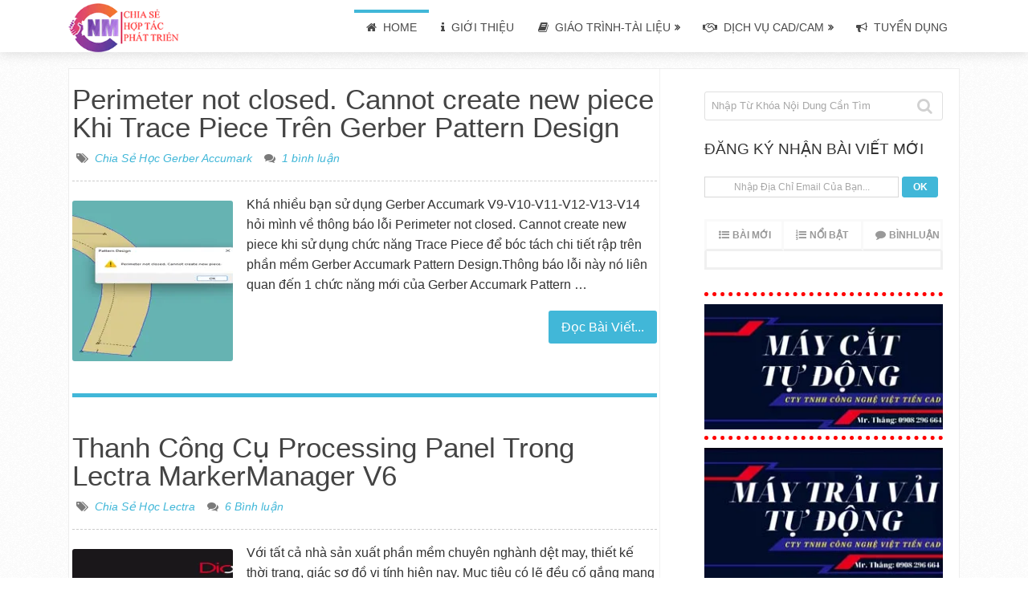

--- FILE ---
content_type: text/html; charset=UTF-8
request_url: https://www.congnghemay.info/page/2/
body_size: 24532
content:
<!DOCTYPE html><html class="no-js" lang="vi" prefix="og: https://ogp.me/ns#"><head><script data-no-optimize="1">var litespeed_docref=sessionStorage.getItem("litespeed_docref");litespeed_docref&&(Object.defineProperty(document,"referrer",{get:function(){return litespeed_docref}}),sessionStorage.removeItem("litespeed_docref"));</script> <meta charset="UTF-8"><style id="litespeed-ccss">.subscription_email{-webkit-box-shadow:inset 0;box-shadow:inset 0;font:normal 12px arial;padding:5px 3px;text-align:center;width:79%}.subscription_btn{-webkit-border-radius:3px;background:#ffb76b;background:-moz-linear-gradient(top,#ffb76b 0,#ffa73d 50%,#ff7c00 51%,#ff7f04 100%);background:-webkit-gradient(linear,left top,left bottom,color-stop(0,#ffb76b),color-stop(50%,#ffa73d),color-stop(51%,#ff7c00),color-stop(100%,#ff7f04));background:-webkit-linear-gradient(top,#ffb76b 0,#ffa73d 50%,#ff7c00 51%,#ff7f04 100%);background:-o-linear-gradient(top,#ffb76b 0,#ffa73d 50%,#ff7c00 51%,#ff7f04 100%);background:-ms-linear-gradient(top,#ffb76b 0,#ffa73d 50%,#ff7c00 51%,#ff7f04 100%);background:linear-gradient(to bottom,#ffb76b 0,#ffa73d 50%,#ff7c00 51%,#ff7f04 100%);border:1px solid #ffb76b;border-radius:3px;color:#fff;font:bold 12px arial;padding:5px 3px;width:15%}ul{box-sizing:border-box}:root{--wp--preset--font-size--normal:16px;--wp--preset--font-size--huge:42px}:root{--wp--preset--aspect-ratio--square:1;--wp--preset--aspect-ratio--4-3:4/3;--wp--preset--aspect-ratio--3-4:3/4;--wp--preset--aspect-ratio--3-2:3/2;--wp--preset--aspect-ratio--2-3:2/3;--wp--preset--aspect-ratio--16-9:16/9;--wp--preset--aspect-ratio--9-16:9/16;--wp--preset--color--black:#000;--wp--preset--color--cyan-bluish-gray:#abb8c3;--wp--preset--color--white:#fff;--wp--preset--color--pale-pink:#f78da7;--wp--preset--color--vivid-red:#cf2e2e;--wp--preset--color--luminous-vivid-orange:#ff6900;--wp--preset--color--luminous-vivid-amber:#fcb900;--wp--preset--color--light-green-cyan:#7bdcb5;--wp--preset--color--vivid-green-cyan:#00d084;--wp--preset--color--pale-cyan-blue:#8ed1fc;--wp--preset--color--vivid-cyan-blue:#0693e3;--wp--preset--color--vivid-purple:#9b51e0;--wp--preset--gradient--vivid-cyan-blue-to-vivid-purple:linear-gradient(135deg,rgba(6,147,227,1) 0%,#9b51e0 100%);--wp--preset--gradient--light-green-cyan-to-vivid-green-cyan:linear-gradient(135deg,#7adcb4 0%,#00d082 100%);--wp--preset--gradient--luminous-vivid-amber-to-luminous-vivid-orange:linear-gradient(135deg,rgba(252,185,0,1) 0%,rgba(255,105,0,1) 100%);--wp--preset--gradient--luminous-vivid-orange-to-vivid-red:linear-gradient(135deg,rgba(255,105,0,1) 0%,#cf2e2e 100%);--wp--preset--gradient--very-light-gray-to-cyan-bluish-gray:linear-gradient(135deg,#eee 0%,#a9b8c3 100%);--wp--preset--gradient--cool-to-warm-spectrum:linear-gradient(135deg,#4aeadc 0%,#9778d1 20%,#cf2aba 40%,#ee2c82 60%,#fb6962 80%,#fef84c 100%);--wp--preset--gradient--blush-light-purple:linear-gradient(135deg,#ffceec 0%,#9896f0 100%);--wp--preset--gradient--blush-bordeaux:linear-gradient(135deg,#fecda5 0%,#fe2d2d 50%,#6b003e 100%);--wp--preset--gradient--luminous-dusk:linear-gradient(135deg,#ffcb70 0%,#c751c0 50%,#4158d0 100%);--wp--preset--gradient--pale-ocean:linear-gradient(135deg,#fff5cb 0%,#b6e3d4 50%,#33a7b5 100%);--wp--preset--gradient--electric-grass:linear-gradient(135deg,#caf880 0%,#71ce7e 100%);--wp--preset--gradient--midnight:linear-gradient(135deg,#020381 0%,#2874fc 100%);--wp--preset--font-size--small:13px;--wp--preset--font-size--medium:20px;--wp--preset--font-size--large:36px;--wp--preset--font-size--x-large:42px;--wp--preset--font-family--inter:"Inter",sans-serif;--wp--preset--font-family--cardo:Cardo;--wp--preset--spacing--20:.44rem;--wp--preset--spacing--30:.67rem;--wp--preset--spacing--40:1rem;--wp--preset--spacing--50:1.5rem;--wp--preset--spacing--60:2.25rem;--wp--preset--spacing--70:3.38rem;--wp--preset--spacing--80:5.06rem;--wp--preset--shadow--natural:6px 6px 9px rgba(0,0,0,.2);--wp--preset--shadow--deep:12px 12px 50px rgba(0,0,0,.4);--wp--preset--shadow--sharp:6px 6px 0px rgba(0,0,0,.2);--wp--preset--shadow--outlined:6px 6px 0px -3px rgba(255,255,255,1),6px 6px rgba(0,0,0,1);--wp--preset--shadow--crisp:6px 6px 0px rgba(0,0,0,1)}html,body,div,span,h1,h2,h3,a,img,i,ul,li,fieldset,form,article,aside,header,nav{margin:0;padding:0;border:0;font-size:100%;font:inherit;vertical-align:baseline}html{-webkit-font-smoothing:antialiased;-webkit-text-size-adjust:100%}article,aside,header,nav{display:block}ul{list-style:none}button,input{margin:0}:focus{outline:0}img{max-width:100%;height:auto!important}i{font-style:italic}body{font:14px/23px Noto Sans,sans-serif;color:#555;background-color:#ebebeb}#page,.container{position:relative;margin-right:auto;margin-left:auto}h1,h2,h3{font-weight:700;margin-bottom:12px;color:#444}h1{font-size:28px;line-height:1.4}h2{line-height:1.4}h3{font-size:22px;line-height:1.4}a{text-decoration:none;color:#41b7d8}a:link,a:visited{text-decoration:none}.main-container{width:100%;clear:both;display:block;padding:0;overflow:hidden}#page,.container{max-width:1200px;min-width:240px}#page{float:none;clear:both;min-height:100px;background:#fff;overflow:hidden;border:1px solid #eee;box-sizing:border-box}#site-header{float:left;width:100%;position:relative;min-height:45px;z-index:99;background:#fff;box-shadow:0 2px 15px 0 rgba(0,0,0,.13);margin-bottom:20px}#header{position:relative;width:100%;float:left}#header h1{float:left;margin-bottom:0}#header h1 a{float:left;line-height:35px;font-size:28px;margin:0;padding:4px 0 0;text-transform:initial}#logo img{float:left;width:138px;height:35px}.logo-wrap{float:left;min-width:200px}#secondary-navigation{float:left}.menu-item-has-children>a:after{content:"\f101";font-family:FontAwesome;position:absolute;right:13px;top:10px;font-weight:700;font-size:12px}#secondary-navigation .menu-item-has-children>a{padding-right:25px}#secondary-navigation a{padding:10px 15px 11px}#secondary-navigation .current-menu-item:after{position:absolute;content:'';width:100%;height:4px;left:0;top:0;background:#41b7d8}#secondary-navigation ul{margin:0 auto}#secondary-navigation ul li{float:left;line-height:24px;position:relative}#secondary-navigation ul li a,#secondary-navigation ul li a:link,#secondary-navigation ul li a:visited{display:inline-block}#secondary-navigation ul li li{border-bottom:0}#secondary-navigation ul ul{position:absolute;width:210px;padding:20px 0 0;padding-top:0;top:43px;z-index:400;font-size:12px;color:#798189;border:1px solid rgba(0,0,0,.07)}#secondary-navigation ul ul li{padding:0;color:#000}#secondary-navigation ul ul a,#secondary-navigation ul ul a:link,#secondary-navigation ul ul a:visited{padding:8px 20px 7px;position:relative;width:170px;border-left:0;border-bottom:1px solid rgba(0,0,0,.09);margin:0}#secondary-navigation ul ul li:last-child a{border-bottom:none}#secondary-navigation ul ul{display:none}.clearfix:before,.clearfix:after{content:" ";display:table}.clearfix:after{clear:both}.clearfix{*zoom:1}a#pull{display:none}#secondary-navigation i{margin-right:4px}.article{float:left;width:54.759%;max-width:656px;line-height:25px;margin-bottom:0;border-right:1px #f2f2f2 solid;box-sizing:border-box}#content_box{float:left;width:100%}.readMore{float:right}.wp-post-image{float:left}.featured-thumbnail{float:left;max-width:100%}.post-image{float:left;display:block;position:relative}.post-image-left{margin-right:2.4%;max-width:200px;margin-top:8px;width:31.808%}.featured-thumbnail img{margin-bottom:0;width:100%;border-radius:3px;padding:0;border:0}.title{clear:both}.post-info{float:left;width:100%;clear:both;display:block;color:#7a7a7a;margin:0 0 5px;padding:1px 0 15px;border-bottom:1px dashed rgba(0,0,0,.2)}.post-info>span{float:left;padding:2px 15px 0 0}.post-info>span:last-child{padding-right:0}.thecategory{margin-left:5px}.post-info span i{margin-right:4px}article header{float:left;width:100%;position:relative;margin-bottom:11px}.latestPost{float:left;width:96%;position:relative;padding:20px 0 40px;margin:0 4% 25px 0;overflow:hidden;border-bottom:5px solid #41b7d8}.latestPost .title{margin-bottom:6px;line-height:1;text-transform:initial}input{padding:8px 12px;font-size:14px;color:#666;border:1px solid #d8d8d8;font-family:inherit}hr{border:none;border-bottom:1px solid rgba(0,0,0,.1);width:297px;margin:35px 0;clear:both;position:relative}#searchform{float:left;clear:both;width:100%;position:relative;border:1px solid rgba(0,0,0,.12);box-sizing:border-box;border-radius:3px}#searchform fieldset{float:left;width:100%}.sbutton{float:right;width:14%;height:34px;background:0 0;z-index:10;border:0}#searchform .fa-search{font-size:20px;top:7px;color:#d1d1d1;background:0 0;position:absolute;right:12px}#s{float:left;width:86%;padding:0 8px;line-height:34px;background:0 0;font-size:13px;color:#a7a7a7;border:0;box-sizing:border-box}::-webkit-input-placeholder{color:#a7a7a7}:-moz-placeholder{color:#a7a7a7}::-moz-placeholder{color:#a7a7a7}:-ms-input-placeholder{color:#a7a7a7}:input-placeholder{color:#a7a7a7}input::-webkit-input-speech-button{margin-right:14px;margin-left:4px}.readMore a{background:#41b7d8;color:#fff;padding:8px 16px;margin:20px 0 0;float:right;border-radius:3px}.sidebar.c-4-12{float:right;width:28.715%;max-width:344px;padding:0 1.837%;margin-top:28px;box-sizing:border-box}.widget{margin-bottom:27px;float:left;clear:both;width:100%}.widget li{list-style-type:none;margin-bottom:7px}.widget h3{line-height:18px;margin:0 0 25px}.clear{clear:both}.widget .wpt_widget_content{border:0}.widget .wpt_widget_content .tab_title a{font-size:12px;color:#999;border:3px solid #f9f9f9;border-bottom:3px solid #f0f0f0;text-transform:uppercase;line-height:34px;padding:0;background:#fff;border-left:0;position:relative}.widget .wpt_widget_content .tab_title:first-child a{border-left:3px solid #f9f9f9}.widget .wpt_widget_content .inside{border:3px solid #f0f0f0;border-top:0;padding-bottom:10px}.widget .wpt_widget_content a{color:#494949}.widget .wpt_widget_content .tab_title a:before{content:'';font-family:FontAwesome;font-weight:400;float:left;margin:0 10px 0 15px;font-size:16px}.widget .wpt_widget_content ul.wpt-tabs li{text-align:left}.widget .wpt_widget_content .tab_title a#popular-tab:before{content:'\f0cb'}.widget .wpt_widget_content .tab_title a#recent-tab:before{content:'\f0ca'}.widget .wpt_widget_content .tab_title a#comments-tab:before{content:"\f075"}.widget .wpt_widget_content ul.has-3-tabs .tab_title a:before{position:relative;left:0;margin-right:4px;font-size:13px}.widget_search{overflow:visible}body{background-color:#fff;background-image:url(https://www.congnghemay.info/wp-content/themes/mts_sensational/images/pattern1.png)}#site-header,#secondary-navigation ul li ul{background-color:#fff;background-image:url(https://www.congnghemay.info/wp-content/themes/mts_sensational/images/nobg.png)}.navigation ul li li{background-color:#fff}a{color:#41b7d8}.navigation .current-menu-item:after,.readMore a,input[type=submit],#secondary-navigation .current-menu-item:after{background:#41b7d8;color:#fff}.latestPost,input[type=submit]{border-color:#41b7d8}#page,.container{width:1010px}.article{width:66.469%;max-width:670px;padding-left:20px;padding-right:19px}.sidebar.c-4-12{width:33.376%;max-width:337.1px}.latestPost{margin-right:0;width:100%}#secondary-navigation{float:right}#page,.container{width:1110px}.article{max-width:736px;padding-left:4px;padding-right:3px}html{overflow-x:hidden;-webkit-text-size-adjust:100%}@media screen and (max-width:1230px){#page,.container{max-width:95%}}@media screen and (max-width:1024px){.article{width:66%;padding-left:2%!important;padding-right:2%!important}.sidebar.c-4-12{width:34%;padding-left:2%;padding-right:2%}body .latestPost .title a{font-size:35px;line-height:1.4}.latestPost{width:100%;margin-right:0;margin-left:0}}@media screen and (max-width:960px){img{max-width:100%;height:auto!important}}@media screen and (min-width:865px){.navigation.mobile-only{display:none}}@media screen and (max-width:865px){#secondary-navigation{position:absolute;right:0;top:0}.navigation{width:100%;border:none;display:none}.navigation .menu a{color:#fff!important;background:0 0}.navigation .menu{display:block!important;float:none;background:0 0;margin-bottom:45px}.navigation ul ul{visibility:visible!important;opacity:1!important;position:relative;left:0!important;border:0;width:100%}.navigation ul li li{background:0 0;border:0}#navigation li,.navigation ul li li{width:100%!important;float:left;position:relative}.navigation ul li:after{display:none}.navigation ul li:before{display:none}#navigation li a{border-bottom:1px solid #576979!important;width:100%!important;box-sizing:border-box}#navigation a{text-align:left;width:100%;text-indent:25px}a#pull{display:block;width:16px;line-height:16px;text-align:center;background-color:#283744}a#pull:after{content:"\f0c9";display:inline-block;position:relative;font-size:22px;font-family:FontAwesome;line-height:1;color:#fff}#site-header{min-height:42px}.main-container{position:relative;left:0}.navigation.mobile-menu-wrapper{display:block;position:fixed;top:0;left:-300px;width:300px;height:100%;background:#283744;overflow:auto;box-sizing:border-box;-webkit-backface-visibility:hidden}.navigation ul li{width:100%;display:block;border-bottom:0}.navigation ul li a,.navigation ul ul a{padding:7px 0!important;padding-bottom:6px!important;width:100%;border:none}.navigation ul ul{position:static;width:100%;border:none}.navigation ul ul li{background:0 0;width:100%}.navigation ul ul li:first-child{border-top:1px solid rgba(0,0,0,.2)}.navigation i{display:inline}.navigation ul ul a{padding-left:15px!important;width:100%!important}.navigation .menu-item-has-children>a:after{content:''}}@media screen and (max-width:720px){.article{width:100%;border:0}#content_box{padding-right:0;padding-left:0!important}.sidebar.c-4-12{float:none;width:100%!important;margin:0 auto;padding:0;padding-top:20px;max-width:300px;overflow:hidden}}@media screen and (max-width:600px){.featured-thumbnail img{width:100%}}@media screen and (max-width:550px){.sbutton{float:right}.logo-wrap{width:100%;float:left;text-align:center}#header h1,#header h1 a{float:none;padding-top:0}body .latestPost .title a{font-size:30px}.post-info>span{float:none;display:inline-block}}@media screen and (max-width:480px){#navigation{border-bottom:0}.navigation{margin-top:0;margin-bottom:0}}.fa{display:inline-block;font:normal normal normal 14px/1 FontAwesome;font-size:inherit;text-rendering:auto;-webkit-font-smoothing:antialiased;-moz-osx-font-smoothing:grayscale}.fa-search:before{content:"\f002"}.fa-home:before{content:"\f015"}.fa-tags:before{content:"\f02c"}.fa-book:before{content:"\f02d"}.fa-comments:before{content:"\f086"}.fa-bullhorn:before{content:"\f0a1"}.fa-info:before{content:"\f129"}.fa-handshake-o:before{content:"\f2b5"}#header h1 a{font-family:Helvetica,Arial,sans-serif;font-weight:400;font-size:28px;color:#e53b2c}#navigation .menu li,#navigation .menu li a{font-family:Helvetica,Arial,sans-serif;font-weight:400;font-size:14px;color:#494949;text-transform:uppercase}.latestPost .title a{font-family:Helvetica,Arial,sans-serif;font-weight:400;font-size:35px;color:#444}body{font-family:Helvetica,Arial,sans-serif;font-weight:400;font-size:16px;color:#333}.article .post-info{font-family:Helvetica,Arial,sans-serif;font-weight:400;font-size:14px;color:#7a7a7a;font-style:italic}.widget h3{font-family:Helvetica,Arial,sans-serif;font-weight:400;font-size:19px;color:#333}#sidebar .widget{font-family:Helvetica,Arial,sans-serif;font-weight:400;font-size:14px;color:#333}h1{font-family:Helvetica,Arial,sans-serif;font-weight:400;font-size:45px;color:#494949;text-transform:uppercase}h2{font-family:Helvetica,Arial,sans-serif;font-weight:400;font-size:24px;color:#494949;text-transform:uppercase}h3{font-family:Helvetica,Arial,sans-serif;font-weight:400;font-size:22px;color:#494949;text-transform:uppercase}.wpt_widget_content{position:relative;border:1px solid #e4e4e4}.wpt_widget_content a{color:#444}.wpt_widget_content ul.wpt-tabs li{list-style:none;display:block;width:50%;float:left;text-align:center;margin:0;padding:0!important}.wpt_widget_content ul.has-3-tabs li{width:33.33%}.wpt_widget_content .tab_title a{display:block;background:#f0f0f0;border-left:1px solid #e4e4e4;border-bottom:1px solid #e4e4e4;padding:2px 0 4px;line-height:2.4;text-decoration:none;position:relative;font-weight:700}.wpt_widget_content .tab_title:first-child a{margin-left:0;border-left:0}.wpt_widget_content .inside{background:#fff;padding-top:10px}.clear{clear:both}</style><link rel="preload" data-asynced="1" data-optimized="2" as="style" onload="this.onload=null;this.rel='stylesheet'" href="https://www.congnghemay.info/wp-content/litespeed/ucss/f257c10f1d4e3c09eff6462c3e5ad1b9.css?ver=688de" /><script data-optimized="1" type="litespeed/javascript" data-src="https://www.congnghemay.info/wp-content/plugins/litespeed-cache/assets/js/css_async.min.js"></script> 
<!--[if IE ]><meta http-equiv="X-UA-Compatible" content="IE=edge,chrome=1">
<![endif]--><link rel="profile" href="https://gmpg.org/xfn/11" /><link rel="icon" href="https://www.congnghemay.info/wp-content/uploads/2020/11/Logo-cnm-page-100x100.png" sizes="32x32" /><meta name="msapplication-TileImage" content="https://www.congnghemay.info/wp-content/uploads/2020/11/Logo-cnm-page-300x300.png"><link rel="apple-touch-icon-precomposed" href="https://www.congnghemay.info/wp-content/uploads/2020/11/Logo-cnm-page-300x300.png"><meta name="viewport" content="width=device-width, initial-scale=1"><meta name="apple-mobile-web-app-capable" content="yes"><meta name="apple-mobile-web-app-status-bar-style" content="black"><link rel="pingback" href="https://www.congnghemay.info/xmlrpc.php" /><style>img:is([sizes="auto" i], [sizes^="auto," i]) { contain-intrinsic-size: 3000px 1500px }</style> <script type="litespeed/javascript">document.documentElement.className=document.documentElement.className.replace(/\bno-js\b/,'js')</script> <title>CongNgheMay | Chia Sẻ | Hợp Tác | Phát Triển</title><meta name="description" content="Trang Chuyên Chia Sẻ Tài Liệu, Kinh Nghiệm Sử Dụng Các Phần Mềm Thiết Kế Thời Trang, Giác Sơ Đồ Vi Tính Chuyên Nghành Dệt May."/><meta name="robots" content="follow, index"/><link rel="canonical" href="https://www.congnghemay.info/page/2/" /><link rel="prev" href="https://www.congnghemay.info/" /><link rel="next" href="https://www.congnghemay.info/page/3/" /><meta property="og:locale" content="vi_VN" /><meta property="og:type" content="website" /><meta property="og:title" content="Trang Chuyên Chia Sẻ Tài Liệu, Kinh Nghiệm Sử Dụng Các Phần Mềm Thiết Kế Thời Trang, Giác Sơ Đồ Vi Tính Chuyên Nghành Dệt May." /><meta property="og:description" content="Trang Chuyên Chia Sẻ Tài Liệu, Kinh Nghiệm Sử Dụng Các Phần Mềm Thiết Kế Thời Trang, Giác Sơ Đồ Vi Tính Chuyên Nghành Dệt May." /><meta property="og:url" content="https://www.congnghemay.info/page/2/" /><meta property="og:site_name" content="CongNgheMay" /><meta property="fb:app_id" content="900129626696808" /><meta property="og:image" content="https://www.congnghemay.info/wp-content/uploads/2021/01/SOCIAL-CONGNGHEMAY-1.jpg" /><meta property="og:image:secure_url" content="https://www.congnghemay.info/wp-content/uploads/2021/01/SOCIAL-CONGNGHEMAY-1.jpg" /><meta property="og:image:width" content="1200" /><meta property="og:image:height" content="630" /><meta property="og:image:alt" content="SOCIAL-CONGNGHEMAY" /><meta property="og:image:type" content="image/jpeg" /><meta name="twitter:card" content="summary_large_image" /><meta name="twitter:title" content="Trang Chuyên Chia Sẻ Tài Liệu, Kinh Nghiệm Sử Dụng Các Phần Mềm Thiết Kế Thời Trang, Giác Sơ Đồ Vi Tính Chuyên Nghành Dệt May." /><meta name="twitter:description" content="Trang Chuyên Chia Sẻ Tài Liệu, Kinh Nghiệm Sử Dụng Các Phần Mềm Thiết Kế Thời Trang, Giác Sơ Đồ Vi Tính Chuyên Nghành Dệt May." /><meta name="twitter:site" content="@haduytin" /><meta name="twitter:image" content="https://www.congnghemay.info/wp-content/uploads/2021/01/SOCIAL-CONGNGHEMAY-1.jpg" /> <script type="application/ld+json" class="rank-math-schema">{"@context":"https://schema.org","@graph":[{"@type":"Person","@id":"https://www.congnghemay.info/#person","name":"CongNgheMay.Info","url":"https://www.congnghemay.info","sameAs":["https://www.facebook.com/detmaycongnghe","https://twitter.com/haduytin"],"email":"haduytintyt235@gmail.com","telephone":"+84906442991","image":{"@type":"ImageObject","@id":"https://www.congnghemay.info/#logo","url":"https://www.congnghemay.info/wp-content/uploads/2021/01/SOCIAL-CONGNGHEMAY-1.jpg","contentUrl":"https://www.congnghemay.info/wp-content/uploads/2021/01/SOCIAL-CONGNGHEMAY-1.jpg","caption":"CongNgheMay.Info","inLanguage":"vi","width":"1200","height":"630"}},{"@type":"WebSite","@id":"https://www.congnghemay.info/#website","url":"https://www.congnghemay.info","name":"CongNgheMay.Info","publisher":{"@id":"https://www.congnghemay.info/#person"},"inLanguage":"vi"},{"@type":"CollectionPage","@id":"https://www.congnghemay.info/page/2/#webpage","url":"https://www.congnghemay.info/page/2/","name":"CongNgheMay | Chia S\u1ebb | H\u1ee3p T\u00e1c | Ph\u00e1t Tri\u1ec3n","about":{"@id":"https://www.congnghemay.info/#person"},"isPartOf":{"@id":"https://www.congnghemay.info/#website"},"inLanguage":"vi"}]}</script> <meta name="google-site-verification" content="Z2RUJWOES9lF3jlsux1f0klqTo4LWazihXrlfQmmEQA" /><meta name="msvalidate.01" content="A1F9137BFE84D1C15CC829E1AC8A752C" /><meta name="yandex-verification" content="6ebc274a440ea9f9" /><meta name="p:domain_verify" content="34193c7c1bc81ef3fae0267a0c268e29" /><link rel="alternate" type="application/rss+xml" title="Dòng thông tin CongNgheMay &raquo;" href="https://www.congnghemay.info/feed/" /><link rel="alternate" type="application/rss+xml" title="CongNgheMay &raquo; Dòng bình luận" href="https://www.congnghemay.info/comments/feed/" /><style id='classic-theme-styles-inline-css' type='text/css'>/*! This file is auto-generated */
.wp-block-button__link{color:#fff;background-color:#32373c;border-radius:9999px;box-shadow:none;text-decoration:none;padding:calc(.667em + 2px) calc(1.333em + 2px);font-size:1.125em}.wp-block-file__button{background:#32373c;color:#fff;text-decoration:none}</style><style id='rank-math-toc-block-style-inline-css' type='text/css'>.wp-block-rank-math-toc-block nav ol{counter-reset:item}.wp-block-rank-math-toc-block nav ol li{display:block}.wp-block-rank-math-toc-block nav ol li:before{content:counters(item, ".") ". ";counter-increment:item}</style><style id='rank-math-rich-snippet-style-inline-css' type='text/css'>/*!
* Plugin:  Rank Math
* URL: https://rankmath.com/wordpress/plugin/seo-suite/
* Name:  rank-math-review-snippet.css
*/@-webkit-keyframes spin{0%{-webkit-transform:rotate(0deg)}100%{-webkit-transform:rotate(-360deg)}}@keyframes spin{0%{-webkit-transform:rotate(0deg)}100%{-webkit-transform:rotate(-360deg)}}@keyframes bounce{from{-webkit-transform:translateY(0px);transform:translateY(0px)}to{-webkit-transform:translateY(-5px);transform:translateY(-5px)}}@-webkit-keyframes bounce{from{-webkit-transform:translateY(0px);transform:translateY(0px)}to{-webkit-transform:translateY(-5px);transform:translateY(-5px)}}@-webkit-keyframes loading{0%{background-size:20% 50% ,20% 50% ,20% 50%}20%{background-size:20% 20% ,20% 50% ,20% 50%}40%{background-size:20% 100%,20% 20% ,20% 50%}60%{background-size:20% 50% ,20% 100%,20% 20%}80%{background-size:20% 50% ,20% 50% ,20% 100%}100%{background-size:20% 50% ,20% 50% ,20% 50%}}@keyframes loading{0%{background-size:20% 50% ,20% 50% ,20% 50%}20%{background-size:20% 20% ,20% 50% ,20% 50%}40%{background-size:20% 100%,20% 20% ,20% 50%}60%{background-size:20% 50% ,20% 100%,20% 20%}80%{background-size:20% 50% ,20% 50% ,20% 100%}100%{background-size:20% 50% ,20% 50% ,20% 50%}}:root{--rankmath-wp-adminbar-height: 0}#rank-math-rich-snippet-wrapper{overflow:hidden}#rank-math-rich-snippet-wrapper h5.rank-math-title{display:block;font-size:18px;line-height:1.4}#rank-math-rich-snippet-wrapper .rank-math-review-image{float:right;max-width:40%;margin-left:15px}#rank-math-rich-snippet-wrapper .rank-math-review-data{margin-bottom:15px}#rank-math-rich-snippet-wrapper .rank-math-total-wrapper{width:100%;padding:0 0 20px 0;float:left;clear:both;position:relative;-webkit-box-sizing:border-box;box-sizing:border-box}#rank-math-rich-snippet-wrapper .rank-math-total-wrapper .rank-math-total{border:0;display:block;margin:0;width:auto;float:left;text-align:left;padding:0;font-size:24px;line-height:1;font-weight:700;-webkit-box-sizing:border-box;box-sizing:border-box;overflow:hidden}#rank-math-rich-snippet-wrapper .rank-math-total-wrapper .rank-math-review-star{float:left;margin-left:15px;margin-top:5px;position:relative;z-index:99;line-height:1}#rank-math-rich-snippet-wrapper .rank-math-total-wrapper .rank-math-review-star .rank-math-review-result-wrapper{display:inline-block;white-space:nowrap;position:relative;color:#e7e7e7}#rank-math-rich-snippet-wrapper .rank-math-total-wrapper .rank-math-review-star .rank-math-review-result-wrapper .rank-math-review-result{position:absolute;top:0;left:0;overflow:hidden;white-space:nowrap;color:#ffbe01}#rank-math-rich-snippet-wrapper .rank-math-total-wrapper .rank-math-review-star .rank-math-review-result-wrapper i{font-size:18px;-webkit-text-stroke-width:1px;font-style:normal;padding:0 2px;line-height:inherit}#rank-math-rich-snippet-wrapper .rank-math-total-wrapper .rank-math-review-star .rank-math-review-result-wrapper i:before{content:"\2605"}body.rtl #rank-math-rich-snippet-wrapper .rank-math-review-image{float:left;margin-left:0;margin-right:15px}body.rtl #rank-math-rich-snippet-wrapper .rank-math-total-wrapper .rank-math-total{float:right}body.rtl #rank-math-rich-snippet-wrapper .rank-math-total-wrapper .rank-math-review-star{float:right;margin-left:0;margin-right:15px}body.rtl #rank-math-rich-snippet-wrapper .rank-math-total-wrapper .rank-math-review-star .rank-math-review-result{left:auto;right:0}@media screen and (max-width: 480px){#rank-math-rich-snippet-wrapper .rank-math-review-image{display:block;max-width:100%;width:100%;text-align:center;margin-right:0}#rank-math-rich-snippet-wrapper .rank-math-review-data{clear:both}}.clear{clear:both}</style><style id='global-styles-inline-css' type='text/css'>:root{--wp--preset--aspect-ratio--square: 1;--wp--preset--aspect-ratio--4-3: 4/3;--wp--preset--aspect-ratio--3-4: 3/4;--wp--preset--aspect-ratio--3-2: 3/2;--wp--preset--aspect-ratio--2-3: 2/3;--wp--preset--aspect-ratio--16-9: 16/9;--wp--preset--aspect-ratio--9-16: 9/16;--wp--preset--color--black: #000000;--wp--preset--color--cyan-bluish-gray: #abb8c3;--wp--preset--color--white: #ffffff;--wp--preset--color--pale-pink: #f78da7;--wp--preset--color--vivid-red: #cf2e2e;--wp--preset--color--luminous-vivid-orange: #ff6900;--wp--preset--color--luminous-vivid-amber: #fcb900;--wp--preset--color--light-green-cyan: #7bdcb5;--wp--preset--color--vivid-green-cyan: #00d084;--wp--preset--color--pale-cyan-blue: #8ed1fc;--wp--preset--color--vivid-cyan-blue: #0693e3;--wp--preset--color--vivid-purple: #9b51e0;--wp--preset--gradient--vivid-cyan-blue-to-vivid-purple: linear-gradient(135deg,rgba(6,147,227,1) 0%,rgb(155,81,224) 100%);--wp--preset--gradient--light-green-cyan-to-vivid-green-cyan: linear-gradient(135deg,rgb(122,220,180) 0%,rgb(0,208,130) 100%);--wp--preset--gradient--luminous-vivid-amber-to-luminous-vivid-orange: linear-gradient(135deg,rgba(252,185,0,1) 0%,rgba(255,105,0,1) 100%);--wp--preset--gradient--luminous-vivid-orange-to-vivid-red: linear-gradient(135deg,rgba(255,105,0,1) 0%,rgb(207,46,46) 100%);--wp--preset--gradient--very-light-gray-to-cyan-bluish-gray: linear-gradient(135deg,rgb(238,238,238) 0%,rgb(169,184,195) 100%);--wp--preset--gradient--cool-to-warm-spectrum: linear-gradient(135deg,rgb(74,234,220) 0%,rgb(151,120,209) 20%,rgb(207,42,186) 40%,rgb(238,44,130) 60%,rgb(251,105,98) 80%,rgb(254,248,76) 100%);--wp--preset--gradient--blush-light-purple: linear-gradient(135deg,rgb(255,206,236) 0%,rgb(152,150,240) 100%);--wp--preset--gradient--blush-bordeaux: linear-gradient(135deg,rgb(254,205,165) 0%,rgb(254,45,45) 50%,rgb(107,0,62) 100%);--wp--preset--gradient--luminous-dusk: linear-gradient(135deg,rgb(255,203,112) 0%,rgb(199,81,192) 50%,rgb(65,88,208) 100%);--wp--preset--gradient--pale-ocean: linear-gradient(135deg,rgb(255,245,203) 0%,rgb(182,227,212) 50%,rgb(51,167,181) 100%);--wp--preset--gradient--electric-grass: linear-gradient(135deg,rgb(202,248,128) 0%,rgb(113,206,126) 100%);--wp--preset--gradient--midnight: linear-gradient(135deg,rgb(2,3,129) 0%,rgb(40,116,252) 100%);--wp--preset--font-size--small: 13px;--wp--preset--font-size--medium: 20px;--wp--preset--font-size--large: 36px;--wp--preset--font-size--x-large: 42px;--wp--preset--font-family--inter: "Inter", sans-serif;--wp--preset--font-family--cardo: Cardo;--wp--preset--spacing--20: 0.44rem;--wp--preset--spacing--30: 0.67rem;--wp--preset--spacing--40: 1rem;--wp--preset--spacing--50: 1.5rem;--wp--preset--spacing--60: 2.25rem;--wp--preset--spacing--70: 3.38rem;--wp--preset--spacing--80: 5.06rem;--wp--preset--shadow--natural: 6px 6px 9px rgba(0, 0, 0, 0.2);--wp--preset--shadow--deep: 12px 12px 50px rgba(0, 0, 0, 0.4);--wp--preset--shadow--sharp: 6px 6px 0px rgba(0, 0, 0, 0.2);--wp--preset--shadow--outlined: 6px 6px 0px -3px rgba(255, 255, 255, 1), 6px 6px rgba(0, 0, 0, 1);--wp--preset--shadow--crisp: 6px 6px 0px rgba(0, 0, 0, 1);}:where(.is-layout-flex){gap: 0.5em;}:where(.is-layout-grid){gap: 0.5em;}body .is-layout-flex{display: flex;}.is-layout-flex{flex-wrap: wrap;align-items: center;}.is-layout-flex > :is(*, div){margin: 0;}body .is-layout-grid{display: grid;}.is-layout-grid > :is(*, div){margin: 0;}:where(.wp-block-columns.is-layout-flex){gap: 2em;}:where(.wp-block-columns.is-layout-grid){gap: 2em;}:where(.wp-block-post-template.is-layout-flex){gap: 1.25em;}:where(.wp-block-post-template.is-layout-grid){gap: 1.25em;}.has-black-color{color: var(--wp--preset--color--black) !important;}.has-cyan-bluish-gray-color{color: var(--wp--preset--color--cyan-bluish-gray) !important;}.has-white-color{color: var(--wp--preset--color--white) !important;}.has-pale-pink-color{color: var(--wp--preset--color--pale-pink) !important;}.has-vivid-red-color{color: var(--wp--preset--color--vivid-red) !important;}.has-luminous-vivid-orange-color{color: var(--wp--preset--color--luminous-vivid-orange) !important;}.has-luminous-vivid-amber-color{color: var(--wp--preset--color--luminous-vivid-amber) !important;}.has-light-green-cyan-color{color: var(--wp--preset--color--light-green-cyan) !important;}.has-vivid-green-cyan-color{color: var(--wp--preset--color--vivid-green-cyan) !important;}.has-pale-cyan-blue-color{color: var(--wp--preset--color--pale-cyan-blue) !important;}.has-vivid-cyan-blue-color{color: var(--wp--preset--color--vivid-cyan-blue) !important;}.has-vivid-purple-color{color: var(--wp--preset--color--vivid-purple) !important;}.has-black-background-color{background-color: var(--wp--preset--color--black) !important;}.has-cyan-bluish-gray-background-color{background-color: var(--wp--preset--color--cyan-bluish-gray) !important;}.has-white-background-color{background-color: var(--wp--preset--color--white) !important;}.has-pale-pink-background-color{background-color: var(--wp--preset--color--pale-pink) !important;}.has-vivid-red-background-color{background-color: var(--wp--preset--color--vivid-red) !important;}.has-luminous-vivid-orange-background-color{background-color: var(--wp--preset--color--luminous-vivid-orange) !important;}.has-luminous-vivid-amber-background-color{background-color: var(--wp--preset--color--luminous-vivid-amber) !important;}.has-light-green-cyan-background-color{background-color: var(--wp--preset--color--light-green-cyan) !important;}.has-vivid-green-cyan-background-color{background-color: var(--wp--preset--color--vivid-green-cyan) !important;}.has-pale-cyan-blue-background-color{background-color: var(--wp--preset--color--pale-cyan-blue) !important;}.has-vivid-cyan-blue-background-color{background-color: var(--wp--preset--color--vivid-cyan-blue) !important;}.has-vivid-purple-background-color{background-color: var(--wp--preset--color--vivid-purple) !important;}.has-black-border-color{border-color: var(--wp--preset--color--black) !important;}.has-cyan-bluish-gray-border-color{border-color: var(--wp--preset--color--cyan-bluish-gray) !important;}.has-white-border-color{border-color: var(--wp--preset--color--white) !important;}.has-pale-pink-border-color{border-color: var(--wp--preset--color--pale-pink) !important;}.has-vivid-red-border-color{border-color: var(--wp--preset--color--vivid-red) !important;}.has-luminous-vivid-orange-border-color{border-color: var(--wp--preset--color--luminous-vivid-orange) !important;}.has-luminous-vivid-amber-border-color{border-color: var(--wp--preset--color--luminous-vivid-amber) !important;}.has-light-green-cyan-border-color{border-color: var(--wp--preset--color--light-green-cyan) !important;}.has-vivid-green-cyan-border-color{border-color: var(--wp--preset--color--vivid-green-cyan) !important;}.has-pale-cyan-blue-border-color{border-color: var(--wp--preset--color--pale-cyan-blue) !important;}.has-vivid-cyan-blue-border-color{border-color: var(--wp--preset--color--vivid-cyan-blue) !important;}.has-vivid-purple-border-color{border-color: var(--wp--preset--color--vivid-purple) !important;}.has-vivid-cyan-blue-to-vivid-purple-gradient-background{background: var(--wp--preset--gradient--vivid-cyan-blue-to-vivid-purple) !important;}.has-light-green-cyan-to-vivid-green-cyan-gradient-background{background: var(--wp--preset--gradient--light-green-cyan-to-vivid-green-cyan) !important;}.has-luminous-vivid-amber-to-luminous-vivid-orange-gradient-background{background: var(--wp--preset--gradient--luminous-vivid-amber-to-luminous-vivid-orange) !important;}.has-luminous-vivid-orange-to-vivid-red-gradient-background{background: var(--wp--preset--gradient--luminous-vivid-orange-to-vivid-red) !important;}.has-very-light-gray-to-cyan-bluish-gray-gradient-background{background: var(--wp--preset--gradient--very-light-gray-to-cyan-bluish-gray) !important;}.has-cool-to-warm-spectrum-gradient-background{background: var(--wp--preset--gradient--cool-to-warm-spectrum) !important;}.has-blush-light-purple-gradient-background{background: var(--wp--preset--gradient--blush-light-purple) !important;}.has-blush-bordeaux-gradient-background{background: var(--wp--preset--gradient--blush-bordeaux) !important;}.has-luminous-dusk-gradient-background{background: var(--wp--preset--gradient--luminous-dusk) !important;}.has-pale-ocean-gradient-background{background: var(--wp--preset--gradient--pale-ocean) !important;}.has-electric-grass-gradient-background{background: var(--wp--preset--gradient--electric-grass) !important;}.has-midnight-gradient-background{background: var(--wp--preset--gradient--midnight) !important;}.has-small-font-size{font-size: var(--wp--preset--font-size--small) !important;}.has-medium-font-size{font-size: var(--wp--preset--font-size--medium) !important;}.has-large-font-size{font-size: var(--wp--preset--font-size--large) !important;}.has-x-large-font-size{font-size: var(--wp--preset--font-size--x-large) !important;}
:where(.wp-block-post-template.is-layout-flex){gap: 1.25em;}:where(.wp-block-post-template.is-layout-grid){gap: 1.25em;}
:where(.wp-block-columns.is-layout-flex){gap: 2em;}:where(.wp-block-columns.is-layout-grid){gap: 2em;}
:root :where(.wp-block-pullquote){font-size: 1.5em;line-height: 1.6;}</style><style id='woocommerce-inline-inline-css' type='text/css'>.woocommerce form .form-row .required { visibility: visible; }</style><style id='akismet-widget-style-inline-css' type='text/css'>.a-stats {
				--akismet-color-mid-green: #357b49;
				--akismet-color-white: #fff;
				--akismet-color-light-grey: #f6f7f7;

				max-width: 350px;
				width: auto;
			}

			.a-stats * {
				all: unset;
				box-sizing: border-box;
			}

			.a-stats strong {
				font-weight: 600;
			}

			.a-stats a.a-stats__link,
			.a-stats a.a-stats__link:visited,
			.a-stats a.a-stats__link:active {
				background: var(--akismet-color-mid-green);
				border: none;
				box-shadow: none;
				border-radius: 8px;
				color: var(--akismet-color-white);
				cursor: pointer;
				display: block;
				font-family: -apple-system, BlinkMacSystemFont, 'Segoe UI', 'Roboto', 'Oxygen-Sans', 'Ubuntu', 'Cantarell', 'Helvetica Neue', sans-serif;
				font-weight: 500;
				padding: 12px;
				text-align: center;
				text-decoration: none;
				transition: all 0.2s ease;
			}

			/* Extra specificity to deal with TwentyTwentyOne focus style */
			.widget .a-stats a.a-stats__link:focus {
				background: var(--akismet-color-mid-green);
				color: var(--akismet-color-white);
				text-decoration: none;
			}

			.a-stats a.a-stats__link:hover {
				filter: brightness(110%);
				box-shadow: 0 4px 12px rgba(0, 0, 0, 0.06), 0 0 2px rgba(0, 0, 0, 0.16);
			}

			.a-stats .count {
				color: var(--akismet-color-white);
				display: block;
				font-size: 1.5em;
				line-height: 1.4;
				padding: 0 13px;
				white-space: nowrap;
			}</style><style id='sensational-stylesheet-inline-css' type='text/css'>body {background-color:#ffffff;background-image:url(https://www.congnghemay.info/wp-content/themes/mts_sensational/images/pattern1.png);}
		#site-header, #secondary-navigation ul li ul {background-color:#ffffff;background-image:url(https://www.congnghemay.info/wp-content/themes/mts_sensational/images/nobg.png);}
		#site-footer {background-color:#ffffff;background-image:url(https://www.congnghemay.info/wp-content/themes/mts_sensational/images/nobg.png);}
		.navigation ul li li { background-color: #ffffff; }

		#sidebar-left .widget.widget_categories li > a:hover, #sidebar-left .widget.widget_categories li > span:hover, #sidebar-left .widget.widget_categories li > a:hover + span, #sidebar-left .widget.widget_categories li > span:hover + span, #sidebar-left .widget.widget_archive li:hover, #sidebar-left .widget.widget_links li a:hover, #sidebar-left .widget.widget_meta li a:hover { background: #FFEF66; color: #222222; }
		#sidebar-left .widget.widget_archive li:hover > a { color: #222222; }

		a:hover, #navigation .menu li:hover > a, .widget.toggle-menu li:hover > .toggle-caret, #sidebar-left .widget.toggle-menu li:hover > .toggle-caret, .widget.toggle-menu li:hover > a, #sidebar-left .widget.toggle-menu li:hover > a, #sidebar-left .widget a:hover, .breadcrumb > div:hover i, .mts-cart a:hover, .widget .wpt_widget_content a:hover, .latestPost .title a:hover { color: #e53b2c; }

		#sidebar-left .widget.widget_archive li, #sidebar-left .widget.widget_categories li a, #sidebar-left .widget.widget_links li a, #sidebar-left .widget.widget_meta li a, #sidebar-left .widget.widget_categories li a + span, .reply a, #sidebar-left .owl-prev:hover, #sidebar-left .owl-next:hover, .ball-pulse > div, .woocommerce-account .woocommerce-MyAccount-navigation li.is-active { background: #e53b2c; }

		a, .widget .post-info .comm, .pagination a, .pagination .page-numbers.dots, .woocommerce nav.woocommerce-pagination ul li a, .breadcrumb > div i, .related-posts .latestPost .title a:hover, .single .pagination a .currenttext, .single .pagination a:hover .currenttext, .fn a, .widget.toggle-menu .toggle-caret { color: #41b7d8; }

		.navigation .current-menu-item:after, .readMore a, .tagcloud a, .widget .wpt_widget_content #tags-tab-content ul li a, .currenttext, .pagination a:hover, .single .pagination a:hover .currenttext, .page-numbers.current, #commentform input#submit, .contact-form input[type='submit'], #move-to-top:hover, .pagination .nav-previous a, .pagination .nav-next a, #load-posts a, .tags a, #respond form.wp-review-comment-form input.submit, #respond #commentform.wp-review-comment-form input.submit, input[type='submit'], .woocommerce a.button, .woocommerce-page a.button, .woocommerce button.button, .woocommerce-page button.button, .woocommerce input.button, .woocommerce-page input.button, .woocommerce #respond input#submit, .woocommerce-page #respond input#submit, .woocommerce #content input.button, .woocommerce-page #content input.button, .woocommerce nav.woocommerce-pagination ul li span.current, .woocommerce-page nav.woocommerce-pagination ul li span.current, .woocommerce #content nav.woocommerce-pagination ul li span.current, .woocommerce-page #content nav.woocommerce-pagination ul li span.current, .woocommerce nav.woocommerce-pagination ul li a:hover, .woocommerce-page nav.woocommerce-pagination ul li a:hover, .woocommerce #content nav.woocommerce-pagination ul li a:hover, .woocommerce-page #content nav.woocommerce-pagination ul li a:hover, .woocommerce nav.woocommerce-pagination ul li a:focus, .woocommerce-page nav.woocommerce-pagination ul li a:focus, .woocommerce #content nav.woocommerce-pagination ul li a:focus, .woocommerce-page #content nav.woocommerce-pagination ul li a:focus, .woocommerce #respond input#submit.alt, .woocommerce a.button.alt, .woocommerce button.button.alt, .woocommerce input.button.alt, .woocommerce-product-search input[type='submit'], #secondary-navigation .current-menu-item:after, .pace .pace-progress, .woocommerce-product-search button[type='submit'], .woocommerce .woocommerce-widget-layered-nav-dropdown__submit { background: #41b7d8; color: #fff; }

		.latestPost, input#author:hover, input#email:hover, input#url:hover, #comment:hover, #searchform:hover, #searchform:focus, .related-posts, .postauthor, #searchform:hover .ajax-search-results-container, #respond form.wp-review-comment-form input:hover,#respond #commentform.wp-review-comment-form input:hover, #respond form.wp-review-comment-form textarea:hover, #respond #commentform.wp-review-comment-form textarea:hover, input[type='submit'] { border-color: #41b7d8; }

		#site-footer .advanced-recent-posts li:hover, #site-footer .popular-posts li:hover, #site-footer .category-posts li:hover, #site-footer .related-posts-widget li:hover, #site-footer .author-posts-widget li:hover { background: #f7f7f7 }

		#page, .container { width: 1010px } .article { width: 66.469%; max-width: 670px; padding-left: 20px; padding-right: 19px; } .single .article { padding-right: 19px; } .sidebar.c-4-12 { width: 33.376%; max-width: 337.1px; } .primary-slider-container { width: 100%; margin-right: 0; } .pagination { padding-right: 0; }
		.latestPost { margin-right: 0; width: 100%; } .related-posts, .postauthor, #comments, #commentsAdd { width: 100%; margin-right: 0; margin-left: 0; } .single_post, .single_page { padding-right: 0; width: 100%; } .featured-category-title { margin-right: 0; } .postsby { margin-right: 0; width: 100%; }
		
		
		
		
		
		
		.bypostauthor { background: #FAFAFA; }
		.bypostauthor .fn:after { content: "Author"; padding: 1px 10px; background: #818181; color: #FFF; line-height: 20px; margin-left: 10px; border-radius: 3px; }
		#sidebar-left .widget h3 { display: none; }
		
		
		
		#secondary-navigation { float: right }
		#page, .container {
    width: 1110px;
}
.single .article {
    padding-right: 3px;
}
.article {
    max-width: 736px;
    padding-left: 4px;
    padding-right: 3px;
}
.related-posts h4 {
    font-size: 30px;
    text-align: center;
}
.related-posts .latestPost {
    margin-right: 12.9%;
}</style> <script type="litespeed/javascript" data-src="https://www.congnghemay.info/wp-includes/js/jquery/jquery.min.js" id="jquery-core-js"></script> <link rel="https://api.w.org/" href="https://www.congnghemay.info/wp-json/" /><link rel="EditURI" type="application/rsd+xml" title="RSD" href="https://www.congnghemay.info/xmlrpc.php?rsd" /><style type="text/css">#header h1 a, #header h2 a { font-family: Helvetica, Arial, sans-serif; font-weight: normal; font-size: 28px; color: #e53b2c; }
#navigation .menu li, #navigation .menu li a, .mts-cart, .mts-cart a, .site-description { font-family: Helvetica, Arial, sans-serif; font-weight: normal; font-size: 14px; color: #494949;text-transform: uppercase; }
.latestPost .title a { font-family: Helvetica, Arial, sans-serif; font-weight: normal; font-size: 35px; color: #444444; }
.single-title, .featured-category-title { font-family: Helvetica, Arial, sans-serif; font-weight: normal; font-size: 35px; color: #494949; }
body { font-family: Helvetica, Arial, sans-serif; font-weight: normal; font-size: 16px; color: #333333; }
.article .post-info, .reply a { font-family: Helvetica, Arial, sans-serif; font-weight: normal; font-size: 14px; color: #7a7a7a;font-style: italic; }
.widget h3, .widget h3 a, #sidebar-left .widget h3 a { font-family: Helvetica, Arial, sans-serif; font-weight: normal; font-size: 19px; color: #333333; }
#sidebar-left .widget, #sidebar .widget { font-family: Helvetica, Arial, sans-serif; font-weight: normal; font-size: 14px; color: #333333; }
#sidebar-left .widget a { font-family: Helvetica, Arial, sans-serif; font-weight: normal; font-size: 14px; color: #333333; }
#site-footer .widget h3, #site-footer .widget h3 a { font-family: Helvetica, Arial, sans-serif; font-weight: normal; font-size: 19px; color: #777777; }
#site-footer .widget { font-family: Helvetica, Arial, sans-serif; font-weight: normal; font-size: 14px; color: #777777; }
#site-footer .widget .post-info, #site-footer .widget .post-excerpt { font-family: Helvetica, Arial, sans-serif; font-weight: normal; font-size: 12px; color: #aaaaaa; }
#copyright-note { font-family: Helvetica, Arial, sans-serif; font-weight: normal; font-size: 14px; color: #333333; }
h1 { font-family: Helvetica, Arial, sans-serif; font-weight: normal; font-size: 45px; color: #494949;text-transform: uppercase; }
h2 { font-family: Helvetica, Arial, sans-serif; font-weight: normal; font-size: 24px; color: #494949;text-transform: uppercase; }
h3 { font-family: Helvetica, Arial, sans-serif; font-weight: normal; font-size: 22px; color: #494949;text-transform: uppercase; }
h4 { font-family: Helvetica, Arial, sans-serif; font-weight: normal; font-size: 20px; color: #494949;text-transform: uppercase; }
h5 { font-family: Helvetica, Arial, sans-serif; font-weight: normal; font-size: 18px; color: #494949;text-transform: uppercase; }
h6 { font-family: Helvetica, Arial, sans-serif; font-weight: normal; font-size: 16px; color: #494949;text-transform: uppercase; }</style><noscript><style>.woocommerce-product-gallery{ opacity: 1 !important; }</style></noscript> <script id="google_gtagjs" type="litespeed/javascript" data-src="https://www.googletagmanager.com/gtag/js?id=G-N2GXQSQCY5"="async"></script> <script id="google_gtagjs-inline" type="litespeed/javascript">window.dataLayer=window.dataLayer||[];function gtag(){dataLayer.push(arguments)}gtag('js',new Date());gtag('config','G-N2GXQSQCY5',{})</script> <style class='wp-fonts-local' type='text/css'>@font-face{font-family:Inter;font-style:normal;font-weight:300 900;font-display:fallback;src:url('https://www.congnghemay.info/wp-content/plugins/woocommerce/assets/fonts/Inter-VariableFont_slnt,wght.woff2') format('woff2');font-stretch:normal;}
@font-face{font-family:Cardo;font-style:normal;font-weight:400;font-display:fallback;src:url('https://www.congnghemay.info/wp-content/plugins/woocommerce/assets/fonts/cardo_normal_400.woff2') format('woff2');}</style><link rel="icon" href="https://www.congnghemay.info/wp-content/uploads/2020/11/Logo-cnm-page-100x100.png" sizes="32x32" /><link rel="icon" href="https://www.congnghemay.info/wp-content/uploads/2020/11/Logo-cnm-page-300x300.png" sizes="192x192" /><link rel="apple-touch-icon" href="https://www.congnghemay.info/wp-content/uploads/2020/11/Logo-cnm-page-300x300.png" /><meta name="msapplication-TileImage" content="https://www.congnghemay.info/wp-content/uploads/2020/11/Logo-cnm-page-300x300.png" /> <script type="litespeed/javascript" data-src="https://pagead2.googlesyndication.com/pagead/js/adsbygoogle.js"></script> </head><body data-rsssl=1 id="blog" class="home blog paged paged-2 wp-theme-mts_sensational main theme-mts_sensational woocommerce-no-js"><div class="main-container"><header id="site-header" role="banner" itemscope itemtype="http://schema.org/WPHeader"><div class="container"><div id="header"><div class="logo-wrap"><h1 id="logo" class="image-logo" itemprop="headline">
<a href="https://www.congnghemay.info"><img data-lazyloaded="1" src="[data-uri]" data-src="https://www.congnghemay.info/wp-content/uploads/2021/01/logo-congnghemay-ok.png.webp" alt="CongNgheMay" width="180" height="80"></a></h1></div><div class="main-navigation"><div id="secondary-navigation" role="navigation" itemscope itemtype="http://schema.org/SiteNavigationElement">
<a href="#" id="pull" class="toggle-mobile-menu"></a><nav id="navigation" class="navigation clearfix" style="margin-top: 12px;"><ul id="menu-top" class="menu clearfix"><li id="menu-item-5187" class="menu-item menu-item-type-custom menu-item-object-custom current-menu-item menu-item-home menu-item-5187"><a title="Trang Chủ CongNgheMay" href="https://www.congnghemay.info/"><i class="fa fa-home"></i> Home</a></li><li id="menu-item-1938" class="menu-item menu-item-type-post_type menu-item-object-page menu-item-1938"><a title="Giới thiệu Về CongNgheMay.Info" href="https://www.congnghemay.info/gioi-thieu-cong-nghe-may/"><i class="fa fa-info"></i> Giới Thiệu</a></li><li id="menu-item-4393" class="menu-item menu-item-type-custom menu-item-object-custom menu-item-has-children menu-item-4393"><a title="Chia Sẻ Tài Liệu-Giáo Trình"><i class="fa fa-book"></i> Giáo Trình-Tài Liệu</a><ul class="sub-menu"><li id="menu-item-3728" class="menu-item menu-item-type-taxonomy menu-item-object-category menu-item-3728"><a title="Chia Sẻ Học Lectra" href="https://www.congnghemay.info/category/chia-se-hoc-lectra/">Chia Sẻ Học Lectra</a></li><li id="menu-item-4499" class="menu-item menu-item-type-taxonomy menu-item-object-category menu-item-4499"><a title="Chia Sẻ Học Optitex" href="https://www.congnghemay.info/category/chia-se-hoc-optitex/">Chia Sẻ Học Optitex</a></li><li id="menu-item-4544" class="menu-item menu-item-type-taxonomy menu-item-object-category menu-item-4544"><a title="Chia Sẻ Học GeminiCAD" href="https://www.congnghemay.info/category/chia-se-hoc-geminicad/">Chia Sẻ Học Gemini</a></li><li id="menu-item-3729" class="menu-item menu-item-type-taxonomy menu-item-object-category menu-item-3729"><a title="Chia Sẻ Học Gerber Accumark" href="https://www.congnghemay.info/category/chia-se-hoc-gerber-accumark/">Chia Sẻ Học Gerber Accumark</a></li><li id="menu-item-3730" class="menu-item menu-item-type-taxonomy menu-item-object-category menu-item-3730"><a title="Chia Sẻ Tổng Hợp Chuyên Nghành Dệt May" href="https://www.congnghemay.info/category/kien-thuc-tong-hop-det-may/">Chia Sẻ Tổng Hợp Dệt May</a></li><li id="menu-item-4501" class="menu-item menu-item-type-custom menu-item-object-custom menu-item-4501"><a title="Tổng Hợp Video Chuyên Nghành Dệt May" href="https://www.youtube.com/watch?v=jNmCeiSkCxc&#038;list=PLU8uVN6tlqWX7dMXHrOaIqbppumEEAhpL&#038;fbclid=IwAR28crA6FXNDBK_AVPlZVRaclcNVQLps4yasDKzBqSUbMq3ijyUsfUPbcCk">Tổng Hợp Video Chuyên Nghành Dệt May</a></li></ul></li><li id="menu-item-4425" class="menu-item menu-item-type-post_type menu-item-object-page menu-item-has-children menu-item-4425"><a title="Dịch Vụ Nghành May" href="https://www.congnghemay.info/dich-vu-cad-cam/"><i class="fa fa-handshake-o"></i> Dịch Vụ CAD/CAM</a><ul class="sub-menu"><li id="menu-item-4429" class="menu-item menu-item-type-taxonomy menu-item-object-product_cat menu-item-4429"><a title="Máy Cắt Rập" href="https://www.congnghemay.info/product-category/may-cat-rap/">Máy Cắt Rập</a></li><li id="menu-item-4430" class="menu-item menu-item-type-taxonomy menu-item-object-product_cat menu-item-4430"><a title="Máy In Sơ Đồ" href="https://www.congnghemay.info/product-category/may-in-so-do/">Máy In Sơ Đồ</a></li><li id="menu-item-4431" class="menu-item menu-item-type-taxonomy menu-item-object-product_cat menu-item-4431"><a title="Máy Cắt Laser" href="https://www.congnghemay.info/product-category/may-cat-laser/">Máy Cắt Laser</a></li><li id="menu-item-4432" class="menu-item menu-item-type-taxonomy menu-item-object-product_cat menu-item-4432"><a title="Thiết Bị Số Hóa" href="https://www.congnghemay.info/product-category/thiet-bi-so-hoa/">Thiết Bị Số Hóa</a></li><li id="menu-item-4426" class="menu-item menu-item-type-taxonomy menu-item-object-product_cat menu-item-4426"><a title="Vật Tư-Linh Kiện Nghành May" href="https://www.congnghemay.info/product-category/vattu-linhkien-thietbi-nghanhmay/">Vật Tư-Linh Kiện</a></li><li id="menu-item-4428" class="menu-item menu-item-type-taxonomy menu-item-object-product_cat menu-item-4428"><a title="Máy Trải Vải Tự Động" href="https://www.congnghemay.info/product-category/may-trai-vai-tu-dong/">Máy Trải Vải Tự Động</a></li><li id="menu-item-4427" class="menu-item menu-item-type-taxonomy menu-item-object-product_cat menu-item-4427"><a title="Máy Cắt Vải Tự Động" href="https://www.congnghemay.info/product-category/may-cat-trai-vai-tu-dong/">Máy Cắt-Trải Vải Tự Động</a></li></ul></li><li id="menu-item-1248" class="menu-item menu-item-type-custom menu-item-object-custom menu-item-1248"><a title="Tuyển Dụng Lao Động Dệt May" href="https://www.congnghemay.info/category/tuyen-dung-nganh-may-mac/"><i class="fa fa-bullhorn"></i> Tuyển Dụng</a></li></ul></nav><nav id="navigation" class="navigation mobile-only clearfix mobile-menu-wrapper"><ul id="menu-top-1" class="menu clearfix"><li class="menu-item menu-item-type-custom menu-item-object-custom current-menu-item menu-item-home menu-item-5187"><a title="Trang Chủ CongNgheMay" href="https://www.congnghemay.info/"><i class="fa fa-home"></i> Home</a></li><li class="menu-item menu-item-type-post_type menu-item-object-page menu-item-1938"><a title="Giới thiệu Về CongNgheMay.Info" href="https://www.congnghemay.info/gioi-thieu-cong-nghe-may/"><i class="fa fa-info"></i> Giới Thiệu</a></li><li class="menu-item menu-item-type-custom menu-item-object-custom menu-item-has-children menu-item-4393"><a title="Chia Sẻ Tài Liệu-Giáo Trình"><i class="fa fa-book"></i> Giáo Trình-Tài Liệu</a><ul class="sub-menu"><li class="menu-item menu-item-type-taxonomy menu-item-object-category menu-item-3728"><a title="Chia Sẻ Học Lectra" href="https://www.congnghemay.info/category/chia-se-hoc-lectra/">Chia Sẻ Học Lectra</a></li><li class="menu-item menu-item-type-taxonomy menu-item-object-category menu-item-4499"><a title="Chia Sẻ Học Optitex" href="https://www.congnghemay.info/category/chia-se-hoc-optitex/">Chia Sẻ Học Optitex</a></li><li class="menu-item menu-item-type-taxonomy menu-item-object-category menu-item-4544"><a title="Chia Sẻ Học GeminiCAD" href="https://www.congnghemay.info/category/chia-se-hoc-geminicad/">Chia Sẻ Học Gemini</a></li><li class="menu-item menu-item-type-taxonomy menu-item-object-category menu-item-3729"><a title="Chia Sẻ Học Gerber Accumark" href="https://www.congnghemay.info/category/chia-se-hoc-gerber-accumark/">Chia Sẻ Học Gerber Accumark</a></li><li class="menu-item menu-item-type-taxonomy menu-item-object-category menu-item-3730"><a title="Chia Sẻ Tổng Hợp Chuyên Nghành Dệt May" href="https://www.congnghemay.info/category/kien-thuc-tong-hop-det-may/">Chia Sẻ Tổng Hợp Dệt May</a></li><li class="menu-item menu-item-type-custom menu-item-object-custom menu-item-4501"><a title="Tổng Hợp Video Chuyên Nghành Dệt May" href="https://www.youtube.com/watch?v=jNmCeiSkCxc&#038;list=PLU8uVN6tlqWX7dMXHrOaIqbppumEEAhpL&#038;fbclid=IwAR28crA6FXNDBK_AVPlZVRaclcNVQLps4yasDKzBqSUbMq3ijyUsfUPbcCk">Tổng Hợp Video Chuyên Nghành Dệt May</a></li></ul></li><li class="menu-item menu-item-type-post_type menu-item-object-page menu-item-has-children menu-item-4425"><a title="Dịch Vụ Nghành May" href="https://www.congnghemay.info/dich-vu-cad-cam/"><i class="fa fa-handshake-o"></i> Dịch Vụ CAD/CAM</a><ul class="sub-menu"><li class="menu-item menu-item-type-taxonomy menu-item-object-product_cat menu-item-4429"><a title="Máy Cắt Rập" href="https://www.congnghemay.info/product-category/may-cat-rap/">Máy Cắt Rập</a></li><li class="menu-item menu-item-type-taxonomy menu-item-object-product_cat menu-item-4430"><a title="Máy In Sơ Đồ" href="https://www.congnghemay.info/product-category/may-in-so-do/">Máy In Sơ Đồ</a></li><li class="menu-item menu-item-type-taxonomy menu-item-object-product_cat menu-item-4431"><a title="Máy Cắt Laser" href="https://www.congnghemay.info/product-category/may-cat-laser/">Máy Cắt Laser</a></li><li class="menu-item menu-item-type-taxonomy menu-item-object-product_cat menu-item-4432"><a title="Thiết Bị Số Hóa" href="https://www.congnghemay.info/product-category/thiet-bi-so-hoa/">Thiết Bị Số Hóa</a></li><li class="menu-item menu-item-type-taxonomy menu-item-object-product_cat menu-item-4426"><a title="Vật Tư-Linh Kiện Nghành May" href="https://www.congnghemay.info/product-category/vattu-linhkien-thietbi-nghanhmay/">Vật Tư-Linh Kiện</a></li><li class="menu-item menu-item-type-taxonomy menu-item-object-product_cat menu-item-4428"><a title="Máy Trải Vải Tự Động" href="https://www.congnghemay.info/product-category/may-trai-vai-tu-dong/">Máy Trải Vải Tự Động</a></li><li class="menu-item menu-item-type-taxonomy menu-item-object-product_cat menu-item-4427"><a title="Máy Cắt Vải Tự Động" href="https://www.congnghemay.info/product-category/may-cat-trai-vai-tu-dong/">Máy Cắt-Trải Vải Tự Động</a></li></ul></li><li class="menu-item menu-item-type-custom menu-item-object-custom menu-item-1248"><a title="Tuyển Dụng Lao Động Dệt May" href="https://www.congnghemay.info/category/tuyen-dung-nganh-may-mac/"><i class="fa fa-bullhorn"></i> Tuyển Dụng</a></li></ul></nav></div></div></div></div></header><div id="page"><div class="article"><div id="content_box"><article class="latestPost excerpt"><header><h2 class="title front-view-title"><a href="https://www.congnghemay.info/2022/07/perimeter-not-closed-cannot-create-new-piece-khi-trace-piece-tren-gerber-pattern-design/" title="Perimeter not closed. Cannot create new piece Khi Trace Piece Trên Gerber Pattern Design">Perimeter not closed. Cannot create new piece Khi Trace Piece Trên Gerber Pattern Design</a></h2><div class="post-info">
<span class="thecategory"><i class="fa fa-tags"></i> <a href="https://www.congnghemay.info/category/chia-se-hoc-gerber-accumark/" title="View all posts in Chia Sẻ Học Gerber Accumark">Chia Sẻ Học Gerber Accumark</a></span>
<span class="thecomment"><i class="fa fa-comments"></i> <a href="https://www.congnghemay.info/2022/07/perimeter-not-closed-cannot-create-new-piece-khi-trace-piece-tren-gerber-pattern-design/#comments" itemprop="interactionCount">1 bình luận</a></span></div></header>
<a href="https://www.congnghemay.info/2022/07/perimeter-not-closed-cannot-create-new-piece-khi-trace-piece-tren-gerber-pattern-design/" title="Perimeter not closed. Cannot create new piece Khi Trace Piece Trên Gerber Pattern Design" class="post-image post-image-left"><div class="featured-thumbnail"><img data-lazyloaded="1" src="[data-uri]" width="200" height="200" data-src="https://www.congnghemay.info/wp-content/uploads/2022/07/Click-n-Go-Gerber-Pattern-Design-200x200.png.webp" class="attachment-sensational-featured size-sensational-featured wp-post-image" alt="Click n Go Gerber Pattern Design" title="Perimeter not closed. Cannot create new piece Khi Trace Piece Trên Gerber Pattern Design 1" decoding="async" data-srcset="https://www.congnghemay.info/wp-content/uploads/2022/07/Click-n-Go-Gerber-Pattern-Design-200x200.png.webp 200w, https://www.congnghemay.info/wp-content/uploads/2022/07/Click-n-Go-Gerber-Pattern-Design-150x150.png.webp 150w, https://www.congnghemay.info/wp-content/uploads/2022/07/Click-n-Go-Gerber-Pattern-Design-50x50.png.webp 50w, https://www.congnghemay.info/wp-content/uploads/2022/07/Click-n-Go-Gerber-Pattern-Design-300x300.png.webp 300w, https://www.congnghemay.info/wp-content/uploads/2022/07/Click-n-Go-Gerber-Pattern-Design-100x100.png.webp 100w" data-sizes="(max-width: 200px) 100vw, 200px"></div>							</a><div class="front-view-content">
Khá nhiều bạn sử dụng Gerber Accumark V9-V10-V11-V12-V13-V14 hỏi mình về thông báo lỗi Perimeter not closed. Cannot create new piece khi sử dụng chức năng Trace Piece để bóc tách chi tiết rập trên phần mềm Gerber Accumark Pattern Design.Thông báo lỗi này nó liên quan đến 1 chức năng mới của Gerber Accumark Pattern&nbsp;&hellip;</div><div class="readMore">
<a href="https://www.congnghemay.info/2022/07/perimeter-not-closed-cannot-create-new-piece-khi-trace-piece-tren-gerber-pattern-design/" title="Perimeter not closed. Cannot create new piece Khi Trace Piece Trên Gerber Pattern Design">
Đọc Bài Viết...			</a></div></article><article class="latestPost excerpt"><header><h2 class="title front-view-title"><a href="https://www.congnghemay.info/2022/04/thanh-cong-cu-processing-panel-trong-lectra-markermanager-v6/" title="Thanh Công Cụ Processing Panel Trong Lectra MarkerManager V6">Thanh Công Cụ Processing Panel Trong Lectra MarkerManager V6</a></h2><div class="post-info">
<span class="thecategory"><i class="fa fa-tags"></i> <a href="https://www.congnghemay.info/category/chia-se-hoc-lectra/" title="View all posts in Chia Sẻ Học Lectra">Chia Sẻ Học Lectra</a></span>
<span class="thecomment"><i class="fa fa-comments"></i> <a href="https://www.congnghemay.info/2022/04/thanh-cong-cu-processing-panel-trong-lectra-markermanager-v6/#comments" itemprop="interactionCount">6 Bình luận</a></span></div></header>
<a href="https://www.congnghemay.info/2022/04/thanh-cong-cu-processing-panel-trong-lectra-markermanager-v6/" title="Thanh Công Cụ Processing Panel Trong Lectra MarkerManager V6" class="post-image post-image-left"><div class="featured-thumbnail"><img data-lazyloaded="1" src="[data-uri]" width="200" height="200" data-src="https://www.congnghemay.info/wp-content/uploads/2022/04/1-Cong-Cu-Processing-Panel-Trong-Lectra-MarkerManager-V6-200x200.png.webp" class="attachment-sensational-featured size-sensational-featured wp-post-image" alt="Thanh Công Cụ Processing Panel Trong Lectra MarkerManager V6" title="Thanh Công Cụ Processing Panel Trong Lectra MarkerManager V6 2" decoding="async" data-srcset="https://www.congnghemay.info/wp-content/uploads/2022/04/1-Cong-Cu-Processing-Panel-Trong-Lectra-MarkerManager-V6-200x200.png.webp 200w, https://www.congnghemay.info/wp-content/uploads/2022/04/1-Cong-Cu-Processing-Panel-Trong-Lectra-MarkerManager-V6-150x150.png.webp 150w, https://www.congnghemay.info/wp-content/uploads/2022/04/1-Cong-Cu-Processing-Panel-Trong-Lectra-MarkerManager-V6-50x50.png.webp 50w, https://www.congnghemay.info/wp-content/uploads/2022/04/1-Cong-Cu-Processing-Panel-Trong-Lectra-MarkerManager-V6-300x300.png.webp 300w, https://www.congnghemay.info/wp-content/uploads/2022/04/1-Cong-Cu-Processing-Panel-Trong-Lectra-MarkerManager-V6-100x100.png.webp 100w" data-sizes="(max-width: 200px) 100vw, 200px"></div>							</a><div class="front-view-content">
Với tất cả nhà sản xuất phần mềm chuyên nghành dệt may, thiết kế thời trang, giác sơ đồ vi tính hiện nay. Mục tiêu có lẽ đều cố gắng mang đến cho người sử dụng phần mềm sự thuận tiện nhất, hiệu quả nhất, tiết kiệm thời gian nhất nhưng năng suất cao.Nên mỗi năm&nbsp;&hellip;</div><div class="readMore">
<a href="https://www.congnghemay.info/2022/04/thanh-cong-cu-processing-panel-trong-lectra-markermanager-v6/" title="Thanh Công Cụ Processing Panel Trong Lectra MarkerManager V6">
Đọc Bài Viết...			</a></div></article><article class="latestPost excerpt"><header><h2 class="title front-view-title"><a href="https://www.congnghemay.info/2022/03/in-dau-bam-cat-duong-ban-thanh-pham-tren-lectra-justprint/" title="In Dấu Bấm-Cắt Đường Bán Thành Phẩm Trên Lectra Justprint">In Dấu Bấm-Cắt Đường Bán Thành Phẩm Trên Lectra Justprint</a></h2><div class="post-info">
<span class="thecategory"><i class="fa fa-tags"></i> <a href="https://www.congnghemay.info/category/chia-se-hoc-lectra/" title="View all posts in Chia Sẻ Học Lectra">Chia Sẻ Học Lectra</a></span>
<span class="thecomment"><i class="fa fa-comments"></i> <a href="https://www.congnghemay.info/2022/03/in-dau-bam-cat-duong-ban-thanh-pham-tren-lectra-justprint/#comments" itemprop="interactionCount">5 Bình luận</a></span></div></header>
<a href="https://www.congnghemay.info/2022/03/in-dau-bam-cat-duong-ban-thanh-pham-tren-lectra-justprint/" title="In Dấu Bấm-Cắt Đường Bán Thành Phẩm Trên Lectra Justprint" class="post-image post-image-left"><div class="featured-thumbnail"><img data-lazyloaded="1" src="[data-uri]" width="200" height="200" data-src="https://www.congnghemay.info/wp-content/uploads/2022/03/In-Dau-Bam-Cat-Duong-Ban-Thanh-Pham-Tren-Lectra-Justprint-200x200.png.webp" class="attachment-sensational-featured size-sensational-featured wp-post-image" alt="In Dấu Bấm-Cắt Đường Bán Thành Phẩm Trên Lectra Justprint 9" title="In Dấu Bấm-Cắt Đường Bán Thành Phẩm Trên Lectra Justprint 11" decoding="async" data-srcset="https://www.congnghemay.info/wp-content/uploads/2022/03/In-Dau-Bam-Cat-Duong-Ban-Thanh-Pham-Tren-Lectra-Justprint-200x200.png.webp 200w, https://www.congnghemay.info/wp-content/uploads/2022/03/In-Dau-Bam-Cat-Duong-Ban-Thanh-Pham-Tren-Lectra-Justprint-150x150.png.webp 150w, https://www.congnghemay.info/wp-content/uploads/2022/03/In-Dau-Bam-Cat-Duong-Ban-Thanh-Pham-Tren-Lectra-Justprint-50x50.png.webp 50w, https://www.congnghemay.info/wp-content/uploads/2022/03/In-Dau-Bam-Cat-Duong-Ban-Thanh-Pham-Tren-Lectra-Justprint-300x300.png.webp 300w, https://www.congnghemay.info/wp-content/uploads/2022/03/In-Dau-Bam-Cat-Duong-Ban-Thanh-Pham-Tren-Lectra-Justprint-100x100.png.webp 100w" data-sizes="(max-width: 200px) 100vw, 200px"></div>							</a><div class="front-view-content">
Đây là cách chỉnh thiết lập trên Lectra Justprint để các bạn áp dụng cho các sơ đồ cắt rập giấy bìa (giấy cắt rập).Khá nhiều bạn hỏi mình cách chỉnh này, nên mình xin chia sẻ luôn cách thiết lập trên Lectra Justprint để các bạn có thể tự làm. Mặc định khi các bạn&nbsp;&hellip;</div><div class="readMore">
<a href="https://www.congnghemay.info/2022/03/in-dau-bam-cat-duong-ban-thanh-pham-tren-lectra-justprint/" title="In Dấu Bấm-Cắt Đường Bán Thành Phẩm Trên Lectra Justprint">
Đọc Bài Viết...			</a></div></article><article class="latestPost excerpt"><header><h2 class="title front-view-title"><a href="https://www.congnghemay.info/2022/02/danh-so-bo-san-pham-theo-nhom-size-tren-so-do-optitex-marker/" title="Đánh Số Bộ Sản Phẩm Theo Nhóm Size Trên Sơ Đồ Optitex Marker">Đánh Số Bộ Sản Phẩm Theo Nhóm Size Trên Sơ Đồ Optitex Marker</a></h2><div class="post-info">
<span class="thecategory"><i class="fa fa-tags"></i> <a href="https://www.congnghemay.info/category/chia-se-hoc-optitex/" title="View all posts in Chia Sẻ Học Optitex">Chia Sẻ Học Optitex</a></span>
<span class="thecomment"><i class="fa fa-comments"></i> <a href="https://www.congnghemay.info/2022/02/danh-so-bo-san-pham-theo-nhom-size-tren-so-do-optitex-marker/#respond" itemprop="interactionCount">Không có bình luận</a></span></div></header>
<a href="https://www.congnghemay.info/2022/02/danh-so-bo-san-pham-theo-nhom-size-tren-so-do-optitex-marker/" title="Đánh Số Bộ Sản Phẩm Theo Nhóm Size Trên Sơ Đồ Optitex Marker" class="post-image post-image-left"><div class="featured-thumbnail"><img data-lazyloaded="1" src="[data-uri]" width="200" height="200" data-src="https://www.congnghemay.info/wp-content/uploads/2022/02/Danh-So-Bo-San-Pham-Theo-Nhom-Size-Tren-So-Do-Optitex-Marker-200x200.png.webp" class="attachment-sensational-featured size-sensational-featured wp-post-image" alt="Đánh Số Bộ Sản Phẩm Theo Nhóm Size Trên Sơ Đồ Optitex Marker 10" title="Đánh Số Bộ Sản Phẩm Theo Nhóm Size Trên Sơ Đồ Optitex Marker 12" decoding="async" loading="lazy" data-srcset="https://www.congnghemay.info/wp-content/uploads/2022/02/Danh-So-Bo-San-Pham-Theo-Nhom-Size-Tren-So-Do-Optitex-Marker-200x200.png.webp 200w, https://www.congnghemay.info/wp-content/uploads/2022/02/Danh-So-Bo-San-Pham-Theo-Nhom-Size-Tren-So-Do-Optitex-Marker-150x150.png.webp 150w, https://www.congnghemay.info/wp-content/uploads/2022/02/Danh-So-Bo-San-Pham-Theo-Nhom-Size-Tren-So-Do-Optitex-Marker-50x50.png.webp 50w, https://www.congnghemay.info/wp-content/uploads/2022/02/Danh-So-Bo-San-Pham-Theo-Nhom-Size-Tren-So-Do-Optitex-Marker-300x300.png.webp 300w, https://www.congnghemay.info/wp-content/uploads/2022/02/Danh-So-Bo-San-Pham-Theo-Nhom-Size-Tren-So-Do-Optitex-Marker-100x100.png.webp 100w" data-sizes="auto, (max-width: 200px) 100vw, 200px"></div>							</a><div class="front-view-content">
Đánh Số Bộ Sản Phẩm Theo Nhóm Size Trên Sơ Đồ Optitex Marker được sử dụng mục đích phân biệt chi tiết cắt ra thuộc bộ sản phẩm nào trên bàn cắt.Tránh bị lẫn lộn giữa các bộ sản phẩm khác nhau trên cùng bàn cắt, dẫn đến bị khác màu. Đặc biệt đối với những&nbsp;&hellip;</div><div class="readMore">
<a href="https://www.congnghemay.info/2022/02/danh-so-bo-san-pham-theo-nhom-size-tren-so-do-optitex-marker/" title="Đánh Số Bộ Sản Phẩm Theo Nhóm Size Trên Sơ Đồ Optitex Marker">
Đọc Bài Viết...			</a></div></article><article class="latestPost excerpt"><header><h2 class="title front-view-title"><a href="https://www.congnghemay.info/2022/02/tam-quan-trong-cua-gap-goi-bao-bi-san-pham-trong-nghanh-may/" title="Tầm Quan Trọng Của Gấp Gói Bao Bì Sản Phẩm Trong Nghành May">Tầm Quan Trọng Của Gấp Gói Bao Bì Sản Phẩm Trong Nghành May</a></h2><div class="post-info">
<span class="thecategory"><i class="fa fa-tags"></i> <a href="https://www.congnghemay.info/category/kien-thuc-tong-hop-det-may/" title="View all posts in Kiến Thức Tổng Hợp Dệt May">Kiến Thức Tổng Hợp Dệt May</a></span>
<span class="thecomment"><i class="fa fa-comments"></i> <a href="https://www.congnghemay.info/2022/02/tam-quan-trong-cua-gap-goi-bao-bi-san-pham-trong-nghanh-may/#respond" itemprop="interactionCount">Không có bình luận</a></span></div></header>
<a href="https://www.congnghemay.info/2022/02/tam-quan-trong-cua-gap-goi-bao-bi-san-pham-trong-nghanh-may/" title="Tầm Quan Trọng Của Gấp Gói Bao Bì Sản Phẩm Trong Nghành May" class="post-image post-image-left"><div class="featured-thumbnail"><img data-lazyloaded="1" src="[data-uri]" width="200" height="200" data-src="https://www.congnghemay.info/wp-content/uploads/2022/02/Tam-Quan-Trong-Cua-Gap-Goi-Bao-Bi-200x200.jpg.webp" class="attachment-sensational-featured size-sensational-featured wp-post-image" alt="Tầm Quan Trọng Của Gấp Gói Bao Bì" title="Tầm Quan Trọng Của Gấp Gói Bao Bì Sản Phẩm Trong Nghành May 13" decoding="async" loading="lazy" data-srcset="https://www.congnghemay.info/wp-content/uploads/2022/02/Tam-Quan-Trong-Cua-Gap-Goi-Bao-Bi-200x200.jpg.webp 200w, https://www.congnghemay.info/wp-content/uploads/2022/02/Tam-Quan-Trong-Cua-Gap-Goi-Bao-Bi-150x150.jpg.webp 150w, https://www.congnghemay.info/wp-content/uploads/2022/02/Tam-Quan-Trong-Cua-Gap-Goi-Bao-Bi-50x50.jpg.webp 50w, https://www.congnghemay.info/wp-content/uploads/2022/02/Tam-Quan-Trong-Cua-Gap-Goi-Bao-Bi-300x300.jpg.webp 300w, https://www.congnghemay.info/wp-content/uploads/2022/02/Tam-Quan-Trong-Cua-Gap-Goi-Bao-Bi-100x100.jpg.webp 100w" data-sizes="auto, (max-width: 200px) 100vw, 200px"></div>							</a><div class="front-view-content">
1- Mục Đích Gấp Gói Bao Bì Sản Phẩm Trong Nghành May Bảo vệ sản phẩm bên trong Quảng bá được thương hiệu của sản phẩm Mô tả và giới thiệu thông tin của sản phẩm Tạo ấn tượng và thu hút được sự chú ý của khách hàng tác động đến sự mua hàng của&nbsp;&hellip;</div><div class="readMore">
<a href="https://www.congnghemay.info/2022/02/tam-quan-trong-cua-gap-goi-bao-bi-san-pham-trong-nghanh-may/" title="Tầm Quan Trọng Của Gấp Gói Bao Bì Sản Phẩm Trong Nghành May">
Đọc Bài Viết...			</a></div></article><article class="latestPost excerpt"><header><h2 class="title front-view-title"><a href="https://www.congnghemay.info/2022/02/tai-lieu-thiet-ke-bo-tri-mat-bang-phan-xuong-may/" title="Tài Liệu Thiết Kế Bố Trí Mặt Bằng Phân Xưởng May">Tài Liệu Thiết Kế Bố Trí Mặt Bằng Phân Xưởng May</a></h2><div class="post-info">
<span class="thecategory"><i class="fa fa-tags"></i> <a href="https://www.congnghemay.info/category/kien-thuc-tong-hop-det-may/" title="View all posts in Kiến Thức Tổng Hợp Dệt May">Kiến Thức Tổng Hợp Dệt May</a></span>
<span class="thecomment"><i class="fa fa-comments"></i> <a href="https://www.congnghemay.info/2022/02/tai-lieu-thiet-ke-bo-tri-mat-bang-phan-xuong-may/#respond" itemprop="interactionCount">Không có bình luận</a></span></div></header>
<a href="https://www.congnghemay.info/2022/02/tai-lieu-thiet-ke-bo-tri-mat-bang-phan-xuong-may/" title="Tài Liệu Thiết Kế Bố Trí Mặt Bằng Phân Xưởng May" class="post-image post-image-left"><div class="featured-thumbnail"><img data-lazyloaded="1" src="[data-uri]" width="200" height="200" data-src="https://www.congnghemay.info/wp-content/uploads/2022/02/Bo-Tri-Mat-Bang-Phan-Xuong-May-200x200.jpg.webp" class="attachment-sensational-featured size-sensational-featured wp-post-image" alt="Bố Trí Mặt Bằng Phân Xưởng May" title="Tài Liệu Thiết Kế Bố Trí Mặt Bằng Phân Xưởng May 14" decoding="async" loading="lazy" data-srcset="https://www.congnghemay.info/wp-content/uploads/2022/02/Bo-Tri-Mat-Bang-Phan-Xuong-May-200x200.jpg.webp 200w, https://www.congnghemay.info/wp-content/uploads/2022/02/Bo-Tri-Mat-Bang-Phan-Xuong-May-150x150.jpg.webp 150w, https://www.congnghemay.info/wp-content/uploads/2022/02/Bo-Tri-Mat-Bang-Phan-Xuong-May-50x50.jpg.webp 50w, https://www.congnghemay.info/wp-content/uploads/2022/02/Bo-Tri-Mat-Bang-Phan-Xuong-May-300x300.jpg.webp 300w, https://www.congnghemay.info/wp-content/uploads/2022/02/Bo-Tri-Mat-Bang-Phan-Xuong-May-100x100.jpg.webp 100w" data-sizes="auto, (max-width: 200px) 100vw, 200px"></div>							</a><div class="front-view-content">
Khái Niệm Thiết Kế Bố Trí Mặt Bằng Phân Xưởng May Là cách lắp đặt thiết bị, các phương tiện sản xuất vào một mặt bằng chuyền may hay phân xưởng may hợp lý để sản xuất tốt, năng suất cao và an toàn lao động. Bảng vẽ thiết kế mặt bằng phân xưởng may là&nbsp;&hellip;</div><div class="readMore">
<a href="https://www.congnghemay.info/2022/02/tai-lieu-thiet-ke-bo-tri-mat-bang-phan-xuong-may/" title="Tài Liệu Thiết Kế Bố Trí Mặt Bằng Phân Xưởng May">
Đọc Bài Viết...			</a></div></article><article class="latestPost excerpt"><header><h2 class="title front-view-title"><a href="https://www.congnghemay.info/2022/01/tang-giam-rap-dung-chuc-nang-shrinkage-trong-lectra-modaris/" title="Tăng Giảm Rập Dùng Chức Năng Shrinkage Trong Lectra Modaris">Tăng Giảm Rập Dùng Chức Năng Shrinkage Trong Lectra Modaris</a></h2><div class="post-info">
<span class="thecategory"><i class="fa fa-tags"></i> <a href="https://www.congnghemay.info/category/chia-se-hoc-lectra/" title="View all posts in Chia Sẻ Học Lectra">Chia Sẻ Học Lectra</a></span>
<span class="thecomment"><i class="fa fa-comments"></i> <a href="https://www.congnghemay.info/2022/01/tang-giam-rap-dung-chuc-nang-shrinkage-trong-lectra-modaris/#respond" itemprop="interactionCount">Không có bình luận</a></span></div></header>
<a href="https://www.congnghemay.info/2022/01/tang-giam-rap-dung-chuc-nang-shrinkage-trong-lectra-modaris/" title="Tăng Giảm Rập Dùng Chức Năng Shrinkage Trong Lectra Modaris" class="post-image post-image-left"><div class="featured-thumbnail"><img data-lazyloaded="1" src="[data-uri]" width="200" height="200" data-src="https://www.congnghemay.info/wp-content/uploads/2022/01/Tang-Giam-Rap-Dung-Chuc-Nang-Shrinkage-Trong-Lectra-Modaris-200x200.jpg.webp" class="attachment-sensational-featured size-sensational-featured wp-post-image" alt="Tăng Giảm Rập Dùng Chức Năng Shrinkage Trong Lectra Modaris" title="Tăng Giảm Rập Dùng Chức Năng Shrinkage Trong Lectra Modaris 15" decoding="async" loading="lazy" data-srcset="https://www.congnghemay.info/wp-content/uploads/2022/01/Tang-Giam-Rap-Dung-Chuc-Nang-Shrinkage-Trong-Lectra-Modaris-200x200.jpg.webp 200w, https://www.congnghemay.info/wp-content/uploads/2022/01/Tang-Giam-Rap-Dung-Chuc-Nang-Shrinkage-Trong-Lectra-Modaris-150x150.jpg.webp 150w, https://www.congnghemay.info/wp-content/uploads/2022/01/Tang-Giam-Rap-Dung-Chuc-Nang-Shrinkage-Trong-Lectra-Modaris-50x50.jpg.webp 50w, https://www.congnghemay.info/wp-content/uploads/2022/01/Tang-Giam-Rap-Dung-Chuc-Nang-Shrinkage-Trong-Lectra-Modaris-300x300.jpg.webp 300w, https://www.congnghemay.info/wp-content/uploads/2022/01/Tang-Giam-Rap-Dung-Chuc-Nang-Shrinkage-Trong-Lectra-Modaris-100x100.jpg.webp 100w" data-sizes="auto, (max-width: 200px) 100vw, 200px"></div>							</a><div class="front-view-content">
Với chức năng Shrinkage Trong Lectra Modaris, các bạn sẽ tăng hoặc giảm thông số của chi tiết rập theo tỉ lệ % Scale.Ngoài ra còn có thể tính theo đơn vị Fract. Scale và Real Scale, thay đổi đơn vị này nằm ở Menu Parameters =&gt; Scale unit. Chức năng Shrinkage nằm ở Menu F3.Trong&nbsp;&hellip;</div><div class="readMore">
<a href="https://www.congnghemay.info/2022/01/tang-giam-rap-dung-chuc-nang-shrinkage-trong-lectra-modaris/" title="Tăng Giảm Rập Dùng Chức Năng Shrinkage Trong Lectra Modaris">
Đọc Bài Viết...			</a></div></article><article class="latestPost excerpt"><header><h2 class="title front-view-title"><a href="https://www.congnghemay.info/2022/01/xu-ly-chu-nam-ngoai-chi-tiet-rap-trong-lectra/" title="Xử Lý Chữ Nằm Ngoài Chi Tiết Rập Trong Lectra">Xử Lý Chữ Nằm Ngoài Chi Tiết Rập Trong Lectra</a></h2><div class="post-info">
<span class="thecategory"><i class="fa fa-tags"></i> <a href="https://www.congnghemay.info/category/chia-se-hoc-lectra/" title="View all posts in Chia Sẻ Học Lectra">Chia Sẻ Học Lectra</a></span>
<span class="thecomment"><i class="fa fa-comments"></i> <a href="https://www.congnghemay.info/2022/01/xu-ly-chu-nam-ngoai-chi-tiet-rap-trong-lectra/#comments" itemprop="interactionCount">2 Bình luận</a></span></div></header>
<a href="https://www.congnghemay.info/2022/01/xu-ly-chu-nam-ngoai-chi-tiet-rap-trong-lectra/" title="Xử Lý Chữ Nằm Ngoài Chi Tiết Rập Trong Lectra" class="post-image post-image-left"><div class="featured-thumbnail"><img data-lazyloaded="1" src="[data-uri]" width="200" height="200" data-src="https://www.congnghemay.info/wp-content/uploads/2022/01/xu-ly-chu-nam-ngoai-chi-tiet-rap-trong-lectra-200x200.jpg.webp" class="attachment-sensational-featured size-sensational-featured wp-post-image" alt="Xử Lý Chữ Nằm Ngoài Chi Tiết Rập Trong Lectra" title="Xử Lý Chữ Nằm Ngoài Chi Tiết Rập Trong Lectra 16" decoding="async" loading="lazy" data-srcset="https://www.congnghemay.info/wp-content/uploads/2022/01/xu-ly-chu-nam-ngoai-chi-tiet-rap-trong-lectra-200x200.jpg.webp 200w, https://www.congnghemay.info/wp-content/uploads/2022/01/xu-ly-chu-nam-ngoai-chi-tiet-rap-trong-lectra-150x150.jpg.webp 150w, https://www.congnghemay.info/wp-content/uploads/2022/01/xu-ly-chu-nam-ngoai-chi-tiet-rap-trong-lectra-50x50.jpg.webp 50w, https://www.congnghemay.info/wp-content/uploads/2022/01/xu-ly-chu-nam-ngoai-chi-tiet-rap-trong-lectra-300x300.jpg.webp 300w, https://www.congnghemay.info/wp-content/uploads/2022/01/xu-ly-chu-nam-ngoai-chi-tiet-rap-trong-lectra-100x100.jpg.webp 100w" data-sizes="auto, (max-width: 200px) 100vw, 200px"></div>							</a><div class="front-view-content">
Ai dùng phần mềm thiết kế thời trang, giác sơ đồ vi tính Lectra chắc chắn từng gặp vấn đề này.Khi in sơ đồ cắt hoặc in rập, có 1 số chi tiết rập chữ lại nằm ngoài chi tiết, chữ quá dài không nằm gọn trong chi tiết được.Kiểu như hình dưới: Điều này gây&nbsp;&hellip;</div><div class="readMore">
<a href="https://www.congnghemay.info/2022/01/xu-ly-chu-nam-ngoai-chi-tiet-rap-trong-lectra/" title="Xử Lý Chữ Nằm Ngoài Chi Tiết Rập Trong Lectra">
Đọc Bài Viết...			</a></div></article><article class="latestPost excerpt"><header><h2 class="title front-view-title"><a href="https://www.congnghemay.info/2021/12/cach-su-dung-ref-axis-ref-trong-lectra-modaris/" title="Cách Sử Dụng Ref Axis REF Trong Lectra Modaris">Cách Sử Dụng Ref Axis REF Trong Lectra Modaris</a></h2><div class="post-info">
<span class="thecategory"><i class="fa fa-tags"></i> <a href="https://www.congnghemay.info/category/chia-se-hoc-lectra/" title="View all posts in Chia Sẻ Học Lectra">Chia Sẻ Học Lectra</a></span>
<span class="thecomment"><i class="fa fa-comments"></i> <a href="https://www.congnghemay.info/2021/12/cach-su-dung-ref-axis-ref-trong-lectra-modaris/#comments" itemprop="interactionCount">3 Bình luận</a></span></div></header>
<a href="https://www.congnghemay.info/2021/12/cach-su-dung-ref-axis-ref-trong-lectra-modaris/" title="Cách Sử Dụng Ref Axis REF Trong Lectra Modaris" class="post-image post-image-left"><div class="featured-thumbnail"><img data-lazyloaded="1" src="[data-uri]" width="200" height="200" data-src="https://www.congnghemay.info/wp-content/uploads/2021/12/Ref-Axis-REF-Trong-Lectra-Modaris-200x200.jpg.webp" class="attachment-sensational-featured size-sensational-featured wp-post-image" alt="Ref. Axis REF Trong Lectra Modaris" title="Cách Sử Dụng Ref Axis REF Trong Lectra Modaris 17" decoding="async" loading="lazy" data-srcset="https://www.congnghemay.info/wp-content/uploads/2021/12/Ref-Axis-REF-Trong-Lectra-Modaris-200x200.jpg.webp 200w, https://www.congnghemay.info/wp-content/uploads/2021/12/Ref-Axis-REF-Trong-Lectra-Modaris-150x150.jpg.webp 150w, https://www.congnghemay.info/wp-content/uploads/2021/12/Ref-Axis-REF-Trong-Lectra-Modaris-50x50.jpg.webp 50w, https://www.congnghemay.info/wp-content/uploads/2021/12/Ref-Axis-REF-Trong-Lectra-Modaris-300x300.jpg.webp 300w, https://www.congnghemay.info/wp-content/uploads/2021/12/Ref-Axis-REF-Trong-Lectra-Modaris-100x100.jpg.webp 100w" data-sizes="auto, (max-width: 200px) 100vw, 200px"></div>							</a><div class="front-view-content">
Ref Axis REF Trong Lectra Modaris là 1 trong các chức năng nâng cao của chức năng Axis ở Menu F4.Axis bao gồm các chức năng nâng cao: Other axis Grain line axis &#8216;DF&#8217; Cross line axis &#8216;TR&#8217; Comment axis &#8216;CM&#8217; Grading axis &#8216;GR&#8217; Ref. axis &#8216;REF&#8217; Special axis &#8216;SPE&#8217; Positioning axis &#8216;POS&#8217; Chức năng mình&nbsp;&hellip;</div><div class="readMore">
<a href="https://www.congnghemay.info/2021/12/cach-su-dung-ref-axis-ref-trong-lectra-modaris/" title="Cách Sử Dụng Ref Axis REF Trong Lectra Modaris">
Đọc Bài Viết...			</a></div></article><article class="latestPost excerpt"><header><h2 class="title front-view-title"><a href="https://www.congnghemay.info/2021/11/tai-mien-phi-thu-vien-trims-clo3d/" title="Tải Miễn Phí Thư Viện Trims Clo3D">Tải Miễn Phí Thư Viện Trims Clo3D</a></h2><div class="post-info">
<span class="thecategory"><i class="fa fa-tags"></i> <a href="https://www.congnghemay.info/category/kien-thuc-tong-hop-det-may/" title="View all posts in Kiến Thức Tổng Hợp Dệt May">Kiến Thức Tổng Hợp Dệt May</a></span>
<span class="thecomment"><i class="fa fa-comments"></i> <a href="https://www.congnghemay.info/2021/11/tai-mien-phi-thu-vien-trims-clo3d/#comments" itemprop="interactionCount">3 Bình luận</a></span></div></header>
<a href="https://www.congnghemay.info/2021/11/tai-mien-phi-thu-vien-trims-clo3d/" title="Tải Miễn Phí Thư Viện Trims Clo3D" class="post-image post-image-left"><div class="featured-thumbnail"><img data-lazyloaded="1" src="[data-uri]" width="200" height="200" data-src="https://www.congnghemay.info/wp-content/uploads/2021/11/Trims-Clo3D-download-free-200x200.jpg.webp" class="attachment-sensational-featured size-sensational-featured wp-post-image" alt="Tải Miễn Phí Thư Viện Trims Clo3D" title="Tải Miễn Phí Thư Viện Trims Clo3D 18" decoding="async" loading="lazy" data-srcset="https://www.congnghemay.info/wp-content/uploads/2021/11/Trims-Clo3D-download-free-200x200.jpg.webp 200w, https://www.congnghemay.info/wp-content/uploads/2021/11/Trims-Clo3D-download-free-150x150.jpg.webp 150w, https://www.congnghemay.info/wp-content/uploads/2021/11/Trims-Clo3D-download-free-50x50.jpg.webp 50w, https://www.congnghemay.info/wp-content/uploads/2021/11/Trims-Clo3D-download-free-300x300.jpg.webp 300w, https://www.congnghemay.info/wp-content/uploads/2021/11/Trims-Clo3D-download-free-100x100.jpg.webp 100w" data-sizes="auto, (max-width: 200px) 100vw, 200px"></div>							</a><div class="front-view-content">
Trong nghành dệt may, Trims là chỉ các nguyên phụ liệu dùng để trang trí, may lên sản phẩm ngoài vải. Trong Clo3D, Trims là các chi tiết phụ kiện, phụ liệu để gắn lên sản phẩm 3D như nút, đầu dây kéo, thùa khuy, nơ, dây kéo v.v.. Giúp cho sản phẩm 3D thêm thực&nbsp;&hellip;</div><div class="readMore">
<a href="https://www.congnghemay.info/2021/11/tai-mien-phi-thu-vien-trims-clo3d/" title="Tải Miễn Phí Thư Viện Trims Clo3D">
Đọc Bài Viết...			</a></div></article><nav class="navigation pagination" aria-label="Phân trang bài viết"><h2 class="screen-reader-text">Phân trang bài viết</h2><div class="nav-links"><a class="prev page-numbers" href="https://www.congnghemay.info/"><i class="fa fa-angle-left"></i> Previous</a>
<a class="page-numbers" href="https://www.congnghemay.info/">1</a>
<span aria-current="page" class="page-numbers current">2</span>
<a class="page-numbers" href="https://www.congnghemay.info/page/3/">3</a>
<a class="page-numbers" href="https://www.congnghemay.info/page/4/">4</a>
<a class="page-numbers" href="https://www.congnghemay.info/page/5/">5</a>
<span class="page-numbers dots">&hellip;</span>
<a class="page-numbers" href="https://www.congnghemay.info/page/48/">48</a>
<a class="next page-numbers" href="https://www.congnghemay.info/page/3/">Next <i class="fa fa-angle-right"></i></a></div></nav></div></div><aside id="sidebar" class="sidebar c-4-12 mts-sidebar-sidebar-2" role="complementary" itemscope itemtype="http://schema.org/WPSideBar"><div id="search-2" class="widget widget_search"><form method="get" id="searchform" class="search-form" action="https://www.congnghemay.info" _lpchecked="1"><fieldset>
<input type="search" name="s" id="s" value="" placeholder="Nhập Từ Khóa Nội Dung Cần Tìm"  />
<button id="search-image" class="sbutton" type="submit" value=""><i class="fa fa-search"></i></button></fieldset></form></div><div id="feedburnerformwidget-2" class="widget widget_feedburnerformwidget"><div class="fb-container"><h3 class="widget-title">Đăng Ký Nhận Bài Viết Mới</h3><div class="fbf-text"></div><form  class="fbf-widget" action="https://feedburner.google.com/fb/a/mailverify" method="post" target="popupwindow" onsubmit="window.open('http://feedburner.google.com/fb/a/mailverify?uri=congnghemayinfo', 'popupwindow', 'scrollbars=yes,width=550,height=520');return true">
<input class="subscription_email" type="text" name="email" placeholder="Nhập Địa Chỉ Email Của Bạn..." /><input type="hidden" value="congnghemayinfo" name="uri"/>
<input type="hidden" name="loc" value="vi"/>
<input class="subscription_btn" type="submit" value ="OK"/></form></div></div><div id="wpt_widget-2" class="widget widget_wpt"><div class="wpt_widget_content" id="wpt_widget-2_content" data-widget-number="2"><ul class="wpt-tabs has-3-tabs"><li class="tab_title"><a href="#" id="recent-tab">Bài Mới</a></li><li class="tab_title"><a href="#" id="popular-tab">Nổi Bật</a></li><li class="tab_title"><a href="#" id="comments-tab">BìnhLuận</a></li></ul><div class="clear"></div><div class="inside"><div id="popular-tab-content" class="tab-content"></div><div id="recent-tab-content" class="tab-content"></div><div id="comments-tab-content" class="tab-content"><ul></ul></div><div class="clear"></div></div><div class="clear"></div></div> <script type="litespeed/javascript">jQuery(function($){$('#wpt_widget-2_content').data('args',{"allow_pagination":"1","post_num":"11","title_length":"8","comment_num":"7","show_thumb":"1","thumb_size":"small","show_date":"","show_excerpt":"","excerpt_length":"15","show_comment_num":"","show_avatar":""})})</script> </div><div id="block-3" class="widget widget_block"><hr style="width:100%;border:none; border-top-style:dotted;border-top-width: 5px; color:red;margin-top: 1px;margin-bottom: 10px;" >
<a href="http://viettiencad.com/" target="_blank" rel="noopener"><img data-lazyloaded="1" src="[data-uri]" width="300" height="52" decoding="async" data-src="https://www.congnghemay.info/wp-content/uploads/2023/05/VTCAD_May-cat-tu-dong.jpg.webp" alt="May Cat Tu Dong" border="0" /></a><hr style="width:100%;border:none; border-top-style:dotted;border-top-width: 5px; color:red;margin-top: 1px;margin-bottom: 10px;" >
<a href="http://viettiencad.com/" target="_blank" rel="noopener"><img data-lazyloaded="1" src="[data-uri]" width="300" height="56" decoding="async" data-src="https://www.congnghemay.info/wp-content/uploads/2023/05/VTCAD_May-trai-vai-tu-dong.jpg.webp" alt="May Cat Tu Dong" border="0" /></a><hr style="width:100%;border:none; border-top-style:dotted;border-top-width: 5px; color:red;margin-top: 1px;margin-bottom: 10px;" ></div><style>.arpw-ul {
    list-style: none;
    padding: 17px;
    border: 3px solid #E4E4E4;
}</style><div id="arpw-widget-2" class="widget arpw-widget-random"><div class="arpw-random-post "><ul class="arpw-ul"><li class="arpw-li arpw-clearfix"><a href="https://www.congnghemay.info/2019/10/lectra-modaris-v8-chuc-nang-tao-lap-san-danh-sach-ten-cho-piece-variant-model/"  rel="bookmark"><img data-lazyloaded="1" src="[data-uri]" class="arpw-thumbnail alignleft" data-src="https://www.congnghemay.info/wp-content/uploads/2019/10/New-Feature-ModarisV8-50x50.jpg" alt="Lectra Modaris V8-Chức Năng Tạo Lập Sẵn Danh Sách Tên Cho Piece-Variant-Model" width="50" height="50"></a><a class="arpw-title" href="https://www.congnghemay.info/2019/10/lectra-modaris-v8-chuc-nang-tao-lap-san-danh-sach-ten-cho-piece-variant-model/" rel="bookmark">Lectra Modaris V8-Chức Năng Tạo Lập Sẵn Danh Sách Tên Cho Piece-Variant-Model</a></li><li class="arpw-li arpw-clearfix"><a href="https://www.congnghemay.info/2024/11/cach-tu-sua-loi-gerber-accunest-khong-hoat-dong/"  rel="bookmark"><img data-lazyloaded="1" src="[data-uri]" class="arpw-thumbnail alignleft" data-src="https://www.congnghemay.info/wp-content/uploads/2024/11/AccuNest-Full-50x50.png.webp" alt="Cách Tự Sửa Lỗi Gerber AccuNest Không Hoạt Động" width="50" height="50"></a><a class="arpw-title" href="https://www.congnghemay.info/2024/11/cach-tu-sua-loi-gerber-accunest-khong-hoat-dong/" rel="bookmark">Cách Tự Sửa Lỗi Gerber AccuNest Không Hoạt Động</a></li><li class="arpw-li arpw-clearfix"><a href="https://www.congnghemay.info/2015/11/download-setup-optitex-15-3-with-cutplan-full-free/"  rel="bookmark"><img data-lazyloaded="1" src="[data-uri]" class="arpw-thumbnail alignleft" data-src="https://www.congnghemay.info/wp-content/uploads/2015/11/Free-Optitex-15-3-PDS-Full-3D-50x50.jpg" alt="Download Setup Optitex 15.3 With CutPlan Full Free" width="50" height="50"></a><a class="arpw-title" href="https://www.congnghemay.info/2015/11/download-setup-optitex-15-3-with-cutplan-full-free/" rel="bookmark">Download Setup Optitex 15.3 With CutPlan Full Free</a></li><li class="arpw-li arpw-clearfix"><a href="https://www.congnghemay.info/2014/06/meo-doi-chieu-san-pham-va-xoa-chi-tiet-trong-lectra-diamino/"  rel="bookmark"><img data-lazyloaded="1" src="[data-uri]" class="arpw-thumbnail alignleft" data-src="https://www.congnghemay.info/wp-content/uploads/2014/06/doi-chieu-san-pham-so-do-50x50.jpg" alt="Mẹo: Đổi Chiều Sản Phẩm Và Xóa Chi Tiết Trong Sơ Đồ Lectra Diamino" width="50" height="50"></a><a class="arpw-title" href="https://www.congnghemay.info/2014/06/meo-doi-chieu-san-pham-va-xoa-chi-tiet-trong-lectra-diamino/" rel="bookmark">Mẹo: Đổi Chiều Sản Phẩm Và Xóa Chi Tiết Trong Sơ Đồ Lectra Diamino</a></li><li class="arpw-li arpw-clearfix"><a href="https://www.congnghemay.info/2015/07/huong-dan-download-host-mega-co-nz-tu-congnghemay-info/"  rel="bookmark"><img data-lazyloaded="1" src="[data-uri]" class="arpw-thumbnail alignleft" data-src="https://www.congnghemay.info/wp-content/uploads/2015/07/huong-dan-download-mega-50x50.jpg" alt="Hướng Dẫn Download Host Mega.co.nz Từ CongNgheMay.info" width="50" height="50"></a><a class="arpw-title" href="https://www.congnghemay.info/2015/07/huong-dan-download-host-mega-co-nz-tu-congnghemay-info/" rel="bookmark">Hướng Dẫn Download Host Mega.co.nz Từ CongNgheMay.info</a></li><li class="arpw-li arpw-clearfix"><a href="https://www.congnghemay.info/2013/12/sao-chep-nuoc-giac-trong-gerber-marker-making/"  rel="bookmark"><img data-lazyloaded="1" src="[data-uri]" class="arpw-thumbnail alignleft" data-src="https://www.congnghemay.info/wp-content/uploads/2013/11/sao-chep-nuoc-giac-so-do-gerber-50x50.jpg" alt="Sao Chép Nước Giác Sơ Đồ Trong Gerber Marker Making" width="50" height="50"></a><a class="arpw-title" href="https://www.congnghemay.info/2013/12/sao-chep-nuoc-giac-trong-gerber-marker-making/" rel="bookmark">Sao Chép Nước Giác Sơ Đồ Trong Gerber Marker Making</a></li><li class="arpw-li arpw-clearfix"><a href="https://www.congnghemay.info/2013/09/cach-thay-doi-mau-nen-trong-lectra-modaris/"  rel="bookmark"><img data-lazyloaded="1" src="[data-uri]" class="arpw-thumbnail alignleft" data-src="https://www.congnghemay.info/wp-content/uploads/2013/09/thay-doi-mau-nen-trong-lectra-modaris-50x50.jpg" alt="Cách Thay Đổi Màu Nền Trong Lectra Modaris" width="50" height="50"></a><a class="arpw-title" href="https://www.congnghemay.info/2013/09/cach-thay-doi-mau-nen-trong-lectra-modaris/" rel="bookmark">Cách Thay Đổi Màu Nền Trong Lectra Modaris</a></li><li class="arpw-li arpw-clearfix"><a href="https://www.congnghemay.info/2021/01/piece-properties-trong-optitex/"  rel="bookmark"><img data-lazyloaded="1" src="[data-uri]" class="arpw-thumbnail alignleft" data-src="https://www.congnghemay.info/wp-content/uploads/2021/01/Piece-Properties-trong-Optitex-50x50.jpg.webp" alt="Piece Properties Trong Optitex" width="50" height="50"></a><a class="arpw-title" href="https://www.congnghemay.info/2021/01/piece-properties-trong-optitex/" rel="bookmark">Piece Properties Trong Optitex</a></li><li class="arpw-li arpw-clearfix"><a href="https://www.congnghemay.info/2014/10/gemini-x8-full-4-module-chay-tren-windows-64bit/"  rel="bookmark"><img data-lazyloaded="1" src="[data-uri]" class="arpw-thumbnail alignleft" data-src="https://www.congnghemay.info/wp-content/uploads/2014/10/geminix8-cai-tren-windows-8.1-64bit-50x50.jpg" alt="Gemini X8 Full 4 Module Chạy Trên Windows 64bit" width="50" height="50"></a><a class="arpw-title" href="https://www.congnghemay.info/2014/10/gemini-x8-full-4-module-chay-tren-windows-64bit/" rel="bookmark">Gemini X8 Full 4 Module Chạy Trên Windows 64bit</a></li><li class="arpw-li arpw-clearfix"><a href="https://www.congnghemay.info/2013/09/huong-dan-tao-model-va-order-trong-gerber-accumark-explorer-phan-2/"  rel="bookmark"><img data-lazyloaded="1" src="[data-uri]" class="arpw-thumbnail alignleft" data-src="https://www.congnghemay.info/wp-content/uploads/2013/09/model-editor-gerber-2-50x50.jpg" alt="Hướng Dẫn Tạo Model Và Order Trong Gerber AccuMark Explorer-Phần 2" width="50" height="50"></a><a class="arpw-title" href="https://www.congnghemay.info/2013/09/huong-dan-tao-model-va-order-trong-gerber-accumark-explorer-phan-2/" rel="bookmark">Hướng Dẫn Tạo Model Và Order Trong Gerber AccuMark Explorer-Phần 2</a></li></ul></div></div><div id="custom_html-16" class="widget_text widget widget_custom_html"><div class="textwidget custom-html-widget"><script type="litespeed/javascript" data-src="https://pagead2.googlesyndication.com/pagead/js/adsbygoogle.js?client=ca-pub-2401562893037825"
     crossorigin="anonymous"></script> 
<ins class="adsbygoogle"
style="display:block"
data-ad-client="ca-pub-2401562893037825"
data-ad-slot="1010077398"
data-ad-format="auto"
data-full-width-responsive="true"></ins> <script type="litespeed/javascript">(adsbygoogle=window.adsbygoogle||[]).push({})</script></div></div><div id="custom_html-7" class="widget_text widget widget_custom_html"><div class="textwidget custom-html-widget"><hr style="width:100%;border:none; border-top-style:dotted;border-top-width: 5px; color:red;margin-top: 1px;margin-bottom: 10px;" >
<a href="http://viettiencad.com/" target="_blank" rel="noopener"><img data-lazyloaded="1" src="[data-uri]" width="300" height="117" data-src="https://www.congnghemay.info/wp-content/uploads/2023/03/VIETTIEN-CAD-2023.jpg.webp" alt="Quảng Cáo Việt Tiến CAD" border="0" /></a><hr
style="width:100%;border:none; border-top-style:dotted;border-top-width: 5px; color:red;margin-top: 1px;margin-bottom: 10px;" >
<a href="https://www.congnghemay.info/gioi-thieu-cong-nghe-may/" target="_blank"><img data-lazyloaded="1" src="[data-uri]" width="300" height="100" data-src="https://www.congnghemay.info/wp-content/uploads/2019/03/thu-mua-vo-hop-muc-gia-cao-1.jpg.webp" alt="Thu Mua Vo Hop Muc Gia Cao" border="0" /></a><hr style="width:100%;border:none; border-top-style:dotted;border-top-width: 5px; color:red;margin-top: 1px;margin-bottom: 10px;" ></div></div></aside></div><footer id="site-footer" role="contentinfo" itemscope itemtype="http://schema.org/WPFooter"><div class="container"><div class="footer-widgets first-footer-widgets widgets-num-4"><div class="f-widget f-widget-1"><div id="custom_html-2" class="widget_text widget widget_custom_html"><div class="textwidget custom-html-widget"><center><img data-lazyloaded="1" src="[data-uri]" data-src="https://www.congnghemay.info/wp-content/uploads/2021/01/Logo-congnghemay-home.png.webp" alt="CongNgheMay Chuyên Trang Chia Sẽ Kiến Thức Dệt May" width="83" height="83"></center><p style="font-size:100%; text-align:center;">CongNgheMay.Info</p><p style="font-size:80%;">Trang Chuyên Chia Sẻ Tài Liệu, Kinh Nghiệm Sử Dụng Các Phần Mềm Thiết Kế Thời Trang, Giác Sơ Đồ Vi Tính Chuyên Nghành Dệt May.
<br>Cung Cấp Thiết Bị, Tư Vấn Các Dịch Vụ CAD/CAM Dệt May, Giầy Da, Quảng Cáo ...</p></div></div></div><div class="f-widget f-widget-2"><div id="custom_html-3" class="widget_text widget widget_custom_html"><div class="textwidget custom-html-widget"><p>
Nếu các bạn có nhu cầu cài đặt phần mềm chuyên nghành.
<br>
Vui lòng liên hệ theo thông tin:
<br>
Email: haduytintyt235@gmail.com
<br>
Điện Thoại: 0906.442.991
<br>
FaceBook:<a href= "https://www.facebook.com/haduytintyt235" target="_blank" > Hà Duy Tín </a>
<br>
Skype: duytin_kttk
<br></p></div></div><div id="social-profile-icons-2" class="widget social-profile-icons"><div class="social-profile-icons"><ul class=""><li class="social-facebook"><a title="Facebook" href="https://www.facebook.com/detmaycongnghe" target="_blank"><i class="fa fa-facebook"></i></a></li><li class="social-pinterest"><a title="Pinterest" href="https://www.pinterest.com/haduytintyt235/congnghemayinfo/" target="_blank"><i class="fa fa-pinterest"></i></a></li><li class="social-linkedin"><a title="LinkedIn" href="https://www.linkedin.com/in/haduytintyt235/" target="_blank"><i class="fa fa-linkedin"></i></a></li><li class="social-twitter"><a title="Twitter" href="https://twitter.com/haduytin" target="_blank"><i class="fa fa-twitter"></i></a></li><li class="social-youtube"><a title="YouTube" href="https://www.youtube.com/watch?v=jNmCeiSkCxc&#038;list=PLU8uVN6tlqWX7dMXHrOaIqbppumEEAhpL&#038;fbclid=IwAR28crA6FXNDBK_AVPlZVRaclcNVQLps4yasDKzBqSUbMq3ijyUsfUPbcCk" target="_blank"><i class="fa fa-youtube"></i></a></li></ul></div></div></div><div class="f-widget f-widget-3"><div id="custom_html-4" class="widget_text widget widget_custom_html"><div class="textwidget custom-html-widget"><p>
Các Chuyên Mục Chính:
<br>
-<a href= "https://www.congnghemay.info/category/chia-se-hoc-lectra/"> Chia Sẻ Học Lectra </a>
<br>
-<a href= "https://www.congnghemay.info/category/chia-se-hoc-optitex/"> Chia Sẻ Học Optitex </a>
<br>
-<a href= "https://www.congnghemay.info/category/chia-se-hoc-geminicad/"> Chia Sẻ Học Gemini CAD </a>
<br>
-<a href= "https://www.congnghemay.info/category/chia-se-hoc-gerber-accumark/"> Chia Sẻ Học Gerber Accumark </a>
<br>
-<a href= "https://www.congnghemay.info/category/kien-thuc-tong-hop-det-may/"> Chia Sẻ Tổng Hợp Dệt May </a>
<br>
-<a href= "https://www.youtube.com/watch?v=jNmCeiSkCxc&list=PLU8uVN6tlqWX7dMXHrOaIqbppumEEAhpL&fbclid=IwAR28crA6FXNDBK_AVPlZVRaclcNVQLps4yasDKzBqSUbMq3ijyUsfUPbcCk" target="_blank" > Chia Sẻ Video Chuyên Nghành </a>
<br>
-<a href= "https://www.facebook.com/groups/detmay.lectra.gerber.accumark.optitex" target="_blank" > Group FB Trao Đổi, Thảo Luận </a>
<br>
-<a href= "https://www.facebook.com/detmaycongnghe" target="_blank" > PageFB CongNgheMay.Info</a></p></div></div></div><div class="f-widget last f-widget-4"><div id="custom_html-5" class="widget_text widget widget_custom_html"><div class="textwidget custom-html-widget"><p>
Dịch Vụ CAD/CAM:
<br>
-<a href= "https://www.congnghemay.info/product-category/may-cat-rap/"> Máy Cắt Rập </a>
<br>
-<a href= "https://www.congnghemay.info/product-category/may-in-so-do/"> Máy In Sơ Đồ </a>
<br>
-<a href= "https://www.congnghemay.info/product-category/may-cat-laser/"> Máy Cắt Lazer </a>
<br>
-<a href= "https://www.congnghemay.info/product-category/thiet-bi-so-hoa/"> Thiết Bị Số Hóa </a>
<br>
-<a href= "https://www.congnghemay.info/product-category/vattu-linhkien-thietbi-nghanhmay/"> Vật Tư - Linh Kiện</a>
<br>
-<a href= "https://www.congnghemay.info/product-category/may-trai-vai-tu-dong/"> Máy Trải Vải Tự Động </a>
<br>
-<a href= "https://www.congnghemay.info/product-category/may-cat-trai-vai-tu-dong/"> Máy Cắt-Trải Vải Tự Động </a></p></div></div></div></div><div class="copyrights"><div class="row" id="copyright-note"><span><a href=" https://www.congnghemay.info/" title=" Trang Chuyên Chia Sẻ Tài Liệu, Kinh Nghiệm Sử Dụng Các Phần Mềm Thiết Kế Thời Trang, Giác Sơ Đồ Vi Tính Chuyên Nghành Dệt May.">CongNgheMay</a> Copyright &copy; 2026.</span>
<span>Theme by Hà Duy Tín - <a href= " https://www.congnghemay.info/chinh-sach-ve-quyen-rieng-tu/ " > Chính Sách Riêng Tư </a> & <a href= " https://www.congnghemay.info/dieu-khoan-va-dieu-kien/ " > Điều Khoản - Điều Kiện </a></span></div></div></div></footer></div> <script type="speculationrules">{"prefetch":[{"source":"document","where":{"and":[{"href_matches":"\/*"},{"not":{"href_matches":["\/wp-*.php","\/wp-admin\/*","\/wp-content\/uploads\/*","\/wp-content\/*","\/wp-content\/plugins\/*","\/wp-content\/themes\/mts_sensational\/*","\/*\\?(.+)"]}},{"not":{"selector_matches":"a[rel~=\"nofollow\"]"}},{"not":{"selector_matches":".no-prefetch, .no-prefetch a"}}]},"eagerness":"conservative"}]}</script> <script type="litespeed/javascript">(function(){var c=document.body.className;c=c.replace(/woocommerce-no-js/,'woocommerce-js');document.body.className=c})()</script> <script id="kk-star-ratings-js-extra" type="litespeed/javascript">var kk_star_ratings={"action":"kk-star-ratings","endpoint":"https:\/\/www.congnghemay.info\/wp-admin\/admin-ajax.php","nonce":"fd031a65fb"}</script> <script id="customscript-js-extra" type="litespeed/javascript">var mts_customscript={"responsive":"1","nav_menu":"primary"}</script> <script id="wc-order-attribution-js-extra" type="litespeed/javascript">var wc_order_attribution={"params":{"lifetime":1.0e-5,"session":30,"base64":!1,"ajaxurl":"https:\/\/www.congnghemay.info\/wp-admin\/admin-ajax.php","prefix":"wc_order_attribution_","allowTracking":!0},"fields":{"source_type":"current.typ","referrer":"current_add.rf","utm_campaign":"current.cmp","utm_source":"current.src","utm_medium":"current.mdm","utm_content":"current.cnt","utm_id":"current.id","utm_term":"current.trm","utm_source_platform":"current.plt","utm_creative_format":"current.fmt","utm_marketing_tactic":"current.tct","session_entry":"current_add.ep","session_start_time":"current_add.fd","session_pages":"session.pgs","session_count":"udata.vst","user_agent":"udata.uag"}}</script> <script id="wpt_widget-js-extra" type="litespeed/javascript">var wpt={"ajax_url":"https:\/\/www.congnghemay.info\/wp-admin\/admin-ajax.php"}</script> <script data-no-optimize="1">!function(t,e){"object"==typeof exports&&"undefined"!=typeof module?module.exports=e():"function"==typeof define&&define.amd?define(e):(t="undefined"!=typeof globalThis?globalThis:t||self).LazyLoad=e()}(this,function(){"use strict";function e(){return(e=Object.assign||function(t){for(var e=1;e<arguments.length;e++){var n,a=arguments[e];for(n in a)Object.prototype.hasOwnProperty.call(a,n)&&(t[n]=a[n])}return t}).apply(this,arguments)}function i(t){return e({},it,t)}function o(t,e){var n,a="LazyLoad::Initialized",i=new t(e);try{n=new CustomEvent(a,{detail:{instance:i}})}catch(t){(n=document.createEvent("CustomEvent")).initCustomEvent(a,!1,!1,{instance:i})}window.dispatchEvent(n)}function l(t,e){return t.getAttribute(gt+e)}function c(t){return l(t,bt)}function s(t,e){return function(t,e,n){e=gt+e;null!==n?t.setAttribute(e,n):t.removeAttribute(e)}(t,bt,e)}function r(t){return s(t,null),0}function u(t){return null===c(t)}function d(t){return c(t)===vt}function f(t,e,n,a){t&&(void 0===a?void 0===n?t(e):t(e,n):t(e,n,a))}function _(t,e){nt?t.classList.add(e):t.className+=(t.className?" ":"")+e}function v(t,e){nt?t.classList.remove(e):t.className=t.className.replace(new RegExp("(^|\\s+)"+e+"(\\s+|$)")," ").replace(/^\s+/,"").replace(/\s+$/,"")}function g(t){return t.llTempImage}function b(t,e){!e||(e=e._observer)&&e.unobserve(t)}function p(t,e){t&&(t.loadingCount+=e)}function h(t,e){t&&(t.toLoadCount=e)}function n(t){for(var e,n=[],a=0;e=t.children[a];a+=1)"SOURCE"===e.tagName&&n.push(e);return n}function m(t,e){(t=t.parentNode)&&"PICTURE"===t.tagName&&n(t).forEach(e)}function a(t,e){n(t).forEach(e)}function E(t){return!!t[st]}function I(t){return t[st]}function y(t){return delete t[st]}function A(e,t){var n;E(e)||(n={},t.forEach(function(t){n[t]=e.getAttribute(t)}),e[st]=n)}function k(a,t){var i;E(a)&&(i=I(a),t.forEach(function(t){var e,n;e=a,(t=i[n=t])?e.setAttribute(n,t):e.removeAttribute(n)}))}function L(t,e,n){_(t,e.class_loading),s(t,ut),n&&(p(n,1),f(e.callback_loading,t,n))}function w(t,e,n){n&&t.setAttribute(e,n)}function x(t,e){w(t,ct,l(t,e.data_sizes)),w(t,rt,l(t,e.data_srcset)),w(t,ot,l(t,e.data_src))}function O(t,e,n){var a=l(t,e.data_bg_multi),i=l(t,e.data_bg_multi_hidpi);(a=at&&i?i:a)&&(t.style.backgroundImage=a,n=n,_(t=t,(e=e).class_applied),s(t,ft),n&&(e.unobserve_completed&&b(t,e),f(e.callback_applied,t,n)))}function N(t,e){!e||0<e.loadingCount||0<e.toLoadCount||f(t.callback_finish,e)}function C(t,e,n){t.addEventListener(e,n),t.llEvLisnrs[e]=n}function M(t){return!!t.llEvLisnrs}function z(t){if(M(t)){var e,n,a=t.llEvLisnrs;for(e in a){var i=a[e];n=e,i=i,t.removeEventListener(n,i)}delete t.llEvLisnrs}}function R(t,e,n){var a;delete t.llTempImage,p(n,-1),(a=n)&&--a.toLoadCount,v(t,e.class_loading),e.unobserve_completed&&b(t,n)}function T(o,r,c){var l=g(o)||o;M(l)||function(t,e,n){M(t)||(t.llEvLisnrs={});var a="VIDEO"===t.tagName?"loadeddata":"load";C(t,a,e),C(t,"error",n)}(l,function(t){var e,n,a,i;n=r,a=c,i=d(e=o),R(e,n,a),_(e,n.class_loaded),s(e,dt),f(n.callback_loaded,e,a),i||N(n,a),z(l)},function(t){var e,n,a,i;n=r,a=c,i=d(e=o),R(e,n,a),_(e,n.class_error),s(e,_t),f(n.callback_error,e,a),i||N(n,a),z(l)})}function G(t,e,n){var a,i,o,r,c;t.llTempImage=document.createElement("IMG"),T(t,e,n),E(c=t)||(c[st]={backgroundImage:c.style.backgroundImage}),o=n,r=l(a=t,(i=e).data_bg),c=l(a,i.data_bg_hidpi),(r=at&&c?c:r)&&(a.style.backgroundImage='url("'.concat(r,'")'),g(a).setAttribute(ot,r),L(a,i,o)),O(t,e,n)}function D(t,e,n){var a;T(t,e,n),a=e,e=n,(t=It[(n=t).tagName])&&(t(n,a),L(n,a,e))}function V(t,e,n){var a;a=t,(-1<yt.indexOf(a.tagName)?D:G)(t,e,n)}function F(t,e,n){var a;t.setAttribute("loading","lazy"),T(t,e,n),a=e,(e=It[(n=t).tagName])&&e(n,a),s(t,vt)}function j(t){t.removeAttribute(ot),t.removeAttribute(rt),t.removeAttribute(ct)}function P(t){m(t,function(t){k(t,Et)}),k(t,Et)}function S(t){var e;(e=At[t.tagName])?e(t):E(e=t)&&(t=I(e),e.style.backgroundImage=t.backgroundImage)}function U(t,e){var n;S(t),n=e,u(e=t)||d(e)||(v(e,n.class_entered),v(e,n.class_exited),v(e,n.class_applied),v(e,n.class_loading),v(e,n.class_loaded),v(e,n.class_error)),r(t),y(t)}function $(t,e,n,a){var i;n.cancel_on_exit&&(c(t)!==ut||"IMG"===t.tagName&&(z(t),m(i=t,function(t){j(t)}),j(i),P(t),v(t,n.class_loading),p(a,-1),r(t),f(n.callback_cancel,t,e,a)))}function q(t,e,n,a){var i,o,r=(o=t,0<=pt.indexOf(c(o)));s(t,"entered"),_(t,n.class_entered),v(t,n.class_exited),i=t,o=a,n.unobserve_entered&&b(i,o),f(n.callback_enter,t,e,a),r||V(t,n,a)}function H(t){return t.use_native&&"loading"in HTMLImageElement.prototype}function B(t,i,o){t.forEach(function(t){return(a=t).isIntersecting||0<a.intersectionRatio?q(t.target,t,i,o):(e=t.target,n=t,a=i,t=o,void(u(e)||(_(e,a.class_exited),$(e,n,a,t),f(a.callback_exit,e,n,t))));var e,n,a})}function J(e,n){var t;et&&!H(e)&&(n._observer=new IntersectionObserver(function(t){B(t,e,n)},{root:(t=e).container===document?null:t.container,rootMargin:t.thresholds||t.threshold+"px"}))}function K(t){return Array.prototype.slice.call(t)}function Q(t){return t.container.querySelectorAll(t.elements_selector)}function W(t){return c(t)===_t}function X(t,e){return e=t||Q(e),K(e).filter(u)}function Y(e,t){var n;(n=Q(e),K(n).filter(W)).forEach(function(t){v(t,e.class_error),r(t)}),t.update()}function t(t,e){var n,a,t=i(t);this._settings=t,this.loadingCount=0,J(t,this),n=t,a=this,Z&&window.addEventListener("online",function(){Y(n,a)}),this.update(e)}var Z="undefined"!=typeof window,tt=Z&&!("onscroll"in window)||"undefined"!=typeof navigator&&/(gle|ing|ro)bot|crawl|spider/i.test(navigator.userAgent),et=Z&&"IntersectionObserver"in window,nt=Z&&"classList"in document.createElement("p"),at=Z&&1<window.devicePixelRatio,it={elements_selector:".lazy",container:tt||Z?document:null,threshold:300,thresholds:null,data_src:"src",data_srcset:"srcset",data_sizes:"sizes",data_bg:"bg",data_bg_hidpi:"bg-hidpi",data_bg_multi:"bg-multi",data_bg_multi_hidpi:"bg-multi-hidpi",data_poster:"poster",class_applied:"applied",class_loading:"litespeed-loading",class_loaded:"litespeed-loaded",class_error:"error",class_entered:"entered",class_exited:"exited",unobserve_completed:!0,unobserve_entered:!1,cancel_on_exit:!0,callback_enter:null,callback_exit:null,callback_applied:null,callback_loading:null,callback_loaded:null,callback_error:null,callback_finish:null,callback_cancel:null,use_native:!1},ot="src",rt="srcset",ct="sizes",lt="poster",st="llOriginalAttrs",ut="loading",dt="loaded",ft="applied",_t="error",vt="native",gt="data-",bt="ll-status",pt=[ut,dt,ft,_t],ht=[ot],mt=[ot,lt],Et=[ot,rt,ct],It={IMG:function(t,e){m(t,function(t){A(t,Et),x(t,e)}),A(t,Et),x(t,e)},IFRAME:function(t,e){A(t,ht),w(t,ot,l(t,e.data_src))},VIDEO:function(t,e){a(t,function(t){A(t,ht),w(t,ot,l(t,e.data_src))}),A(t,mt),w(t,lt,l(t,e.data_poster)),w(t,ot,l(t,e.data_src)),t.load()}},yt=["IMG","IFRAME","VIDEO"],At={IMG:P,IFRAME:function(t){k(t,ht)},VIDEO:function(t){a(t,function(t){k(t,ht)}),k(t,mt),t.load()}},kt=["IMG","IFRAME","VIDEO"];return t.prototype={update:function(t){var e,n,a,i=this._settings,o=X(t,i);{if(h(this,o.length),!tt&&et)return H(i)?(e=i,n=this,o.forEach(function(t){-1!==kt.indexOf(t.tagName)&&F(t,e,n)}),void h(n,0)):(t=this._observer,i=o,t.disconnect(),a=t,void i.forEach(function(t){a.observe(t)}));this.loadAll(o)}},destroy:function(){this._observer&&this._observer.disconnect(),Q(this._settings).forEach(function(t){y(t)}),delete this._observer,delete this._settings,delete this.loadingCount,delete this.toLoadCount},loadAll:function(t){var e=this,n=this._settings;X(t,n).forEach(function(t){b(t,e),V(t,n,e)})},restoreAll:function(){var e=this._settings;Q(e).forEach(function(t){U(t,e)})}},t.load=function(t,e){e=i(e);V(t,e)},t.resetStatus=function(t){r(t)},Z&&function(t,e){if(e)if(e.length)for(var n,a=0;n=e[a];a+=1)o(t,n);else o(t,e)}(t,window.lazyLoadOptions),t});!function(e,t){"use strict";function a(){t.body.classList.add("litespeed_lazyloaded")}function n(){console.log("[LiteSpeed] Start Lazy Load Images"),d=new LazyLoad({elements_selector:"[data-lazyloaded]",callback_finish:a}),o=function(){d.update()},e.MutationObserver&&new MutationObserver(o).observe(t.documentElement,{childList:!0,subtree:!0,attributes:!0})}var d,o;e.addEventListener?e.addEventListener("load",n,!1):e.attachEvent("onload",n)}(window,document);</script><script data-no-optimize="1">var litespeed_vary=document.cookie.replace(/(?:(?:^|.*;\s*)_lscache_vary\s*\=\s*([^;]*).*$)|^.*$/,"");litespeed_vary||fetch("/wp-content/plugins/litespeed-cache/guest.vary.php",{method:"POST",cache:"no-cache",redirect:"follow"}).then(e=>e.json()).then(e=>{console.log(e),e.hasOwnProperty("reload")&&"yes"==e.reload&&(sessionStorage.setItem("litespeed_docref",document.referrer),window.location.reload(!0))});</script><script data-optimized="1" type="litespeed/javascript" data-src="https://www.congnghemay.info/wp-content/litespeed/js/f14fc21f5459308a295b70f9245da9ee.js?ver=688de"></script><script>const litespeed_ui_events=["mouseover","click","keydown","wheel","touchmove","touchstart"];var urlCreator=window.URL||window.webkitURL;function litespeed_load_delayed_js_force(){console.log("[LiteSpeed] Start Load JS Delayed"),litespeed_ui_events.forEach(e=>{window.removeEventListener(e,litespeed_load_delayed_js_force,{passive:!0})}),document.querySelectorAll("iframe[data-litespeed-src]").forEach(e=>{e.setAttribute("src",e.getAttribute("data-litespeed-src"))}),"loading"==document.readyState?window.addEventListener("DOMContentLoaded",litespeed_load_delayed_js):litespeed_load_delayed_js()}litespeed_ui_events.forEach(e=>{window.addEventListener(e,litespeed_load_delayed_js_force,{passive:!0})});async function litespeed_load_delayed_js(){let t=[];for(var d in document.querySelectorAll('script[type="litespeed/javascript"]').forEach(e=>{t.push(e)}),t)await new Promise(e=>litespeed_load_one(t[d],e));document.dispatchEvent(new Event("DOMContentLiteSpeedLoaded")),window.dispatchEvent(new Event("DOMContentLiteSpeedLoaded"))}function litespeed_load_one(t,e){console.log("[LiteSpeed] Load ",t);var d=document.createElement("script");d.addEventListener("load",e),d.addEventListener("error",e),t.getAttributeNames().forEach(e=>{"type"!=e&&d.setAttribute("data-src"==e?"src":e,t.getAttribute(e))});let a=!(d.type="text/javascript");!d.src&&t.textContent&&(d.src=litespeed_inline2src(t.textContent),a=!0),t.after(d),t.remove(),a&&e()}function litespeed_inline2src(t){try{var d=urlCreator.createObjectURL(new Blob([t.replace(/^(?:<!--)?(.*?)(?:-->)?$/gm,"$1")],{type:"text/javascript"}))}catch(e){d="data:text/javascript;base64,"+btoa(t.replace(/^(?:<!--)?(.*?)(?:-->)?$/gm,"$1"))}return d}</script></body></html>
<!-- Page optimized by LiteSpeed Cache @2026-01-22 10:20:44 -->

<!-- Page cached by LiteSpeed Cache 6.5.4 on 2026-01-22 10:20:44 -->
<!-- Guest Mode -->
<!-- QUIC.cloud CCSS loaded ✅ /ccss/27c53c0d39f64dc507f8a794efd844ae.css -->
<!-- QUIC.cloud UCSS loaded ✅ -->

--- FILE ---
content_type: text/css
request_url: https://www.congnghemay.info/wp-content/litespeed/ucss/f257c10f1d4e3c09eff6462c3e5ad1b9.css?ver=688de
body_size: 3924
content:
@-webkit-keyframes scale{0%,80%{-webkit-transform:scale(1);transform:scale(1);opacity:1}45%{-webkit-transform:scale(.1);transform:scale(.1);opacity:.7}}@keyframes scale{0%,80%{-webkit-transform:scale(1);transform:scale(1);opacity:1}45%{-webkit-transform:scale(.1);transform:scale(.1);opacity:.7}}.subscription_email{-webkit-box-shadow:inset 0;box-shadow:inset 0;font:12px arial;padding:5px 3px;text-align:center;width:79%}.subscription_btn{-webkit-border-radius:3px;background:#ffb76b;background:-moz-linear-gradient(top,#ffb76b 0,#ffa73d 50%,#ff7c00 51%,#ff7f04 100%);background:-webkit-gradient(linear,left top,left bottom,color-stop(0,#ffb76b),color-stop(50%,#ffa73d),color-stop(51%,#ff7c00),color-stop(100%,#ff7f04));background:-webkit-linear-gradient(top,#ffb76b 0,#ffa73d 50%,#ff7c00 51%,#ff7f04 100%);background:-o-linear-gradient(top,#ffb76b 0,#ffa73d 50%,#ff7c00 51%,#ff7f04 100%);background:-ms-linear-gradient(top,#ffb76b 0,#ffa73d 50%,#ff7c00 51%,#ff7f04 100%);background:linear-gradient(to bottom,#ffb76b 0,#ffa73d 50%,#ff7c00 51%,#ff7f04 100%);border:1px solid #ffb76b;border-radius:3px;color:#fff;cursor:pointer;font:700 12px arial;padding:5px 3px;width:15%}.subscription_btn:hover{background:#ffb76b;color:#f7f7f7}.subscription_btn:active{background:#ff7f04;color:#f7f7f7}.wp-lightbox-container button:not(:hover):not(:active):not(.has-background){background-color:#5a5a5a40;border:0}.wp-lightbox-overlay .close-button:not(:hover):not(:active):not(.has-background){background:0 0;border:0}ul{box-sizing:border-box}:root{--wp--preset--font-size--normal:16px;--wp--preset--font-size--huge:42px}.screen-reader-text:focus{font-size:14px}html :where([style*=border-top-width]){border-top-style:solid}.arpw-ul{list-style:none;padding:0}.arpw-li{margin-bottom:10px}.arpw-clearfix:after,.arpw-clearfix:before{content:"";display:table}.arpw-clearfix:after{clear:both}.arpw-clearfix{zoom:1}a,article,aside,center,div,fieldset,footer,form,header,html,i,img,ins,li,nav,span,ul{margin:0;padding:0;border:0;font:inherit;vertical-align:baseline}body,h1,h2,h3,p{padding:0;border:0;vertical-align:baseline}h1,h2,h3,p{font:inherit}html{-webkit-font-smoothing:antialiased;overflow-x:hidden;-webkit-text-size-adjust:100%}article,aside,footer,header,nav{display:block}ul{list-style:none}body,button,input{margin:0}:focus{outline:0}img{max-width:100%;height:auto!important}i{font-style:italic}.alignleft,a img.alignleft{float:left;margin:5px 20px 20px 0}body{font:14px/23px Noto Sans,sans-serif;color:#555;background-color:#ebebeb}::-moz-selection{background:#222;color:#fff;text-shadow:none}::selection{background:#222;color:#fff;text-shadow:none}#page,.container{position:relative;margin-right:auto;margin-left:auto}h1,h2,h3{font-weight:700;margin:0 0 12px;color:#444}#header h1 a,h1{font-size:28px;line-height:1.4}h2,h3{line-height:1.4}h3{font-size:22px}p{margin:0 0 20px}a{color:#41b7d8;-webkit-transition:background-color 0s ease 0s,color .2s linear 0s;transition:background-color 0s ease 0s,color .2s linear 0s}a,a:active,a:link,a:visited{text-decoration:none}.main-container{width:100%;clear:both;display:block;padding:0;overflow:hidden}#page,.container{max-width:1200px;min-width:240px}#page{float:none;clear:both;min-height:100px;background:#fff;overflow:hidden;border:1px solid #eee;box-sizing:border-box}#site-header{float:left;min-height:45px;z-index:99;background:#fff;box-shadow:0 2px 15px 0 rgba(0,0,0,.13);margin-bottom:20px}#header,#site-header{position:relative;width:100%}#header h1{float:left;margin-bottom:0}#header h1 a{float:left;line-height:35px;margin:0;padding:4px 0 0;text-transform:initial}#logo img{width:138px;height:35px}.logo-wrap{float:left;min-width:200px}#header,#logo img,#secondary-navigation{float:left}.menu-item-has-children>a:after{content:"";font-family:FontAwesome;position:absolute;right:13px;top:10px;font-weight:700;font-size:12px}#secondary-navigation .menu-item-has-children>a{padding-right:25px}#secondary-navigation a{padding:10px 15px 11px}#secondary-navigation ul li:hover>a{color:#333}#secondary-navigation .current-menu-item:after{position:absolute;content:"";width:100%;height:4px;left:0;top:0;background:#41b7d8}#secondary-navigation ul{margin:0 auto}#secondary-navigation ul li{float:left;line-height:24px;position:relative}#secondary-navigation ul li a,#secondary-navigation ul li a:link,#secondary-navigation ul li a:visited{display:inline-block}#secondary-navigation ul li li{border-bottom:0}#secondary-navigation ul ul{position:absolute;width:210px;padding:0;top:43px;z-index:400;font-size:12px;color:#798189;border:1px solid rgba(0,0,0,.07);display:none}#secondary-navigation ul ul li{padding:0;color:#000}#secondary-navigation ul ul a,#secondary-navigation ul ul a:link,#secondary-navigation ul ul a:visited{padding:8px 20px 7px;position:relative;width:170px;border-left:0;border-bottom:1px solid rgba(0,0,0,.09);margin:0}#secondary-navigation ul ul li:last-child a{border-bottom:none}.clearfix:after,.clearfix:before{content:" ";display:table}.clearfix:after{clear:both}.clearfix{*zoom:1}a#pull{display:none}#secondary-navigation i,.post-info span i{margin-right:4px}.article{float:left;width:54.759%;max-width:656px;line-height:25px;margin-bottom:0;border-right:1px #f2f2f2 solid;box-sizing:border-box}#content_box,#searchform fieldset{float:left;width:100%}.readMore{float:right}.wp-post-image{float:left}.featured-thumbnail{float:left;max-width:100%}.post-image{float:left;display:block;position:relative}.post-image-left{margin-right:2.4%;max-width:200px;margin-top:8px;width:31.808%}.featured-thumbnail img{margin-bottom:0;width:100%;border-radius:3px;padding:0;border:0}.title{clear:both}.post-info{float:left;width:100%;clear:both;display:block;color:#7a7a7a;margin:0 0 5px;padding:1px 0 15px;border-bottom:1px dashed rgba(0,0,0,.2)}.post-info>span{float:left;padding:2px 15px 0 0}.post-info>span:last-child{padding-right:0}.thecategory{margin-left:5px}.post-info a:hover{text-decoration:underline}.latestPost,article header{float:left;position:relative}article header{width:100%;margin-bottom:11px}.latestPost{width:96%;padding:20px 0 40px;margin:0 4% 25px 0;overflow:hidden;border-bottom:5px solid #41b7d8}.latestPost .title{margin-bottom:6px;line-height:1;text-transform:initial}.latestPost .title a:hover{color:#222}.textwidget{line-height:23px}.textwidget p:last-child{margin-bottom:0}input{padding:8px 12px;font-size:14px;color:#666;border:1px solid #d8d8d8;font-family:inherit}#searchform,hr{clear:both;position:relative}hr{border:0;border-bottom:1px solid rgba(0,0,0,.1);width:297px;margin:35px 0}#searchform{float:left;width:100%;border:1px solid rgba(0,0,0,.12);box-sizing:border-box;border-radius:3px;-webkit-transition:all .25s ease;transition:all .25s ease}#s,.sbutton{background:0 0;border:0}.sbutton{float:right;width:14%;height:34px;cursor:pointer;-webkit-transition:all .25s linear;transition:all .25s linear;z-index:10}#searchform .fa-search{font-size:20px;top:7px;color:#d1d1d1;background:0 0;position:absolute;right:12px}#s{float:left;width:86%;padding:0 8px;line-height:34px;font-size:13px;color:#a7a7a7;box-sizing:border-box}#searchform:focus,#searchform:hover{border:1px solid #41b7d8}::-webkit-input-placeholder{color:#a7a7a7}:-moz-placeholder{color:#a7a7a7}::-moz-placeholder{color:#a7a7a7}:-ms-input-placeholder{color:#a7a7a7}:input-placeholder{color:#a7a7a7}input::-webkit-input-speech-button{margin-right:14px;margin-left:4px;cursor:pointer}.readMore a{background:#41b7d8;color:#fff;padding:8px 16px;margin:20px 0 0;float:right;border-radius:3px;-webkit-transition:all .25s linear;transition:all .25s linear}.readMore a:hover{text-decoration:none;background:#333;color:#fff}.sidebar.c-4-12{float:right;width:28.715%;max-width:344px;padding:0 1.837%;margin-top:28px;box-sizing:border-box}.widget{margin-bottom:27px;float:left;clear:both;width:100%}.widget li{list-style-type:none;margin-bottom:7px}.f-widget ul li{list-style:square;margin-left:20px;margin-bottom:0}.widget h3{line-height:18px;margin:0 0 25px}.social-profile-icons ul{margin-left:-5px;margin-right:-5px;overflow:hidden}.social-profile-icons ul li{background:0 0;float:left;list-style-type:none;margin:0 5px 10px!important;padding:0!important;border:0!important}.social-profile-icons ul li a{width:34.2px;height:34.2px;display:block;float:left;border-radius:3px;text-align:center;line-height:34.2px;color:#fff!important;-webkit-transition:all .4s;transition:all .4s;padding:0}.social-profile-icons ul li i{font-size:16px;line-height:32px}.social-profile-icons .social-youtube a{background:#c9322b}.social-profile-icons .social-twitter a{background:#40bff5}.social-profile-icons .social-facebook a{background:#5d82d1}.social-profile-icons .social-pinterest a{background:#e13138}.social-profile-icons .social-linkedin a{background:#238cc8}#site-footer .widget li:first-child{border-top:none;padding-top:0}#site-footer .widget{margin-bottom:20px}#site-footer{position:relative;width:100%;overflow:hidden;clear:both;box-shadow:0 0 15px 0 rgba(0,0,0,.13);background:#fff;margin-top:20px;z-index:5}.footer-widgets{overflow:hidden;padding:40px 0 0;width:100%;margin:0}.f-widget{position:relative;float:left;width:31.667%;max-width:380px;margin-right:2.5%}.f-widget.last,.widgets-num-4 .f-widget.last{margin-right:0}.widgets-num-4 .f-widget{width:23.5%;max-width:282px;margin-right:2%}.copyrights{float:left;width:100%;clear:both;line-height:28px;padding-top:10px;padding-bottom:10px}#copyright-note{text-align:center}.last{margin-right:0}.widget .wpt_widget_content{border:0}.widget .wpt_widget_content .tab_title a{font-size:12px;color:#999;border:3px solid #f9f9f9;border-bottom:3px solid #f0f0f0;text-transform:uppercase;line-height:34px;padding:0;background:#fff;border-left:0;position:relative}.widget .wpt_widget_content .tab_title:first-child a{border-left:3px solid #f9f9f9}.widget .wpt_widget_content .inside{border:3px solid #f0f0f0;border-top:0;padding-bottom:10px}.widget .wpt_widget_content a{color:#494949}.widget .wpt_widget_content a:hover{color:#444}.widget .wpt_widget_content .tab_title a:before{content:"";font-family:FontAwesome;font-weight:400;float:left;margin:0 10px 0 15px;font-size:16px}.widget .wpt_widget_content ul.wpt-tabs li{text-align:left}.widget .wpt_widget_content .tab_title a#popular-tab:before{content:""}.widget .wpt_widget_content .tab_title a#recent-tab:before{content:""}.widget .wpt_widget_content .tab_title a#comments-tab:before{content:""}.widget .wpt_widget_content ul.has-3-tabs .tab_title a:before{position:relative;left:0;margin-right:4px;font-size:13px}.pagination{float:right;width:100%;clear:both;overflow:hidden;padding-right:4%;margin-bottom:25px;display:block!important;box-sizing:border-box}.pagination .nav-links{float:right}.page-numbers.current,.pagination .page-numbers.dots,.pagination a,.pagination a:hover{float:left;display:inline-block;line-height:1;margin:0 10px 0 0;padding:9px 12px}.page-numbers.current,.pagination a:hover{color:#fff;background:#41b7d8;border-radius:3px;font-size:inherit;text-decoration:none;-webkit-transition:all .25s ease;transition:all .25s ease}.pagination .page-numbers.dots,.pagination a{color:#41b7d8;-webkit-transition:all .25s linear;transition:all .25s linear}.pagination a.page-numbers.next,.pagination.navigation i{margin-right:0}.widget_search{overflow:visible}.pace-inactive{display:none}@media screen and (max-width:1230px){#page,.container{max-width:95%}}@media screen and (max-width:1024px){.article{width:66%;padding-left:2%!important;padding-right:2%!important}.sidebar.c-4-12{width:34%;padding-left:2%;padding-right:2%}body .latestPost .title a{font-size:35px;line-height:1.4}.latestPost{width:100%;margin-right:0;margin-left:0}.navigation.pagination{padding-right:0}}@media screen and (max-width:960px){img{max-width:100%;height:auto!important}}@media screen and (min-width:865px){.navigation.mobile-only{display:none}}@media screen and (max-width:865px){#secondary-navigation{position:absolute;right:0;top:0}.navigation,.navigation ul ul{width:100%;border:0}.navigation .menu a{color:#fff!important;background:0 0}.navigation .menu{display:block!important;float:none;background:0 0;margin-bottom:45px}.navigation ul ul{visibility:visible!important;opacity:1!important;left:0!important;position:static}.navigation ul li li{background:0 0;border:0}#navigation li,.navigation ul li li{width:100%!important;float:left;position:relative}.navigation,.navigation ul li:after,.navigation ul li:before{display:none}#navigation li a{border-bottom:1px solid #576979!important;width:100%!important;box-sizing:border-box}#navigation a{text-align:left;width:100%;text-indent:25px}a#pull{display:block;width:16px;line-height:16px;text-align:center;background-color:#283744}a#pull:after{content:"";display:inline-block;position:relative;font-size:22px;font-family:FontAwesome;line-height:1;color:#fff}#site-header{min-height:42px}.navigation ul li:hover{background:0 0}.main-container{position:relative;left:0;transition:left .5s ease}.navigation.mobile-menu-wrapper{display:block;position:fixed;top:0;left:-300px;width:300px;height:100%;background:#283744;overflow:auto;box-sizing:border-box;transition:left .5s ease;-webkit-backface-visibility:hidden}.navigation ul li{width:100%;display:block;border-bottom:0}.navigation ul li a{padding:7px 0 6px!important;width:100%;border:0}.navigation ul ul a{border:0}.navigation ul ul li{background:0 0;width:100%}.navigation ul ul li:first-child{border-top:1px solid rgba(0,0,0,.2)}.navigation i{display:inline}.navigation ul ul a{padding:7px 0 6px 15px!important;width:100%!important}.navigation .menu-item-has-children>a:after{content:""}}@media screen and (max-width:720px){.article{width:100%;border:0}#content_box{padding-right:0;padding-left:0!important}.sidebar.c-4-12{float:none;width:100%!important;margin:0 auto;padding:20px 0 0;max-width:300px;overflow:hidden}.f-widget{width:48%!important;margin-right:4%!important}.f-widget:nth-child(even){margin-right:0!important}}@media screen and (max-width:600px){.featured-thumbnail img{width:100%}}@media screen and (max-width:550px){.sbutton{float:right}.f-widget{width:100%!important;margin-right:auto!important;margin-left:auto!important;float:none!important;overflow:hidden}.f-widget:nth-child(even){margin-right:auto!important}.logo-wrap{width:100%;float:left;text-align:center}#header h1,#header h1 a{float:none;padding-top:0}body .latestPost .title a{font-size:30px}.post-info>span{float:none;display:inline-block}}@media screen and (max-width:480px){#navigation{border-bottom:0}.navigation{margin-top:0;margin-bottom:0}.copyrights{text-align:center}}@font-face{font-display:swap;font-family:"FontAwesome";src:url(/wp-content/themes/mts_sensational/fonts/fontawesome-webfont.eot);src:url(/wp-content/themes/mts_sensational/fonts/fontawesome-webfont.eot?#iefix)format("embedded-opentype"),url(/wp-content/themes/mts_sensational/fonts/fontawesome-webfont.woff2)format("woff2"),url(/wp-content/themes/mts_sensational/fonts/fontawesome-webfont.woff)format("woff"),url(/wp-content/themes/mts_sensational/fonts/fontawesome-webfont.ttf)format("truetype"),url(/wp-content/themes/mts_sensational/fonts/fontawesome-webfont.svg)format("svg");font-weight:400;font-style:normal}.fa{display:inline-block;font:14px/1 FontAwesome;font-size:inherit;text-rendering:auto;-webkit-font-smoothing:antialiased;-moz-osx-font-smoothing:grayscale}.fa-search:before{content:""}.fa-home:before{content:""}.fa-tags:before{content:""}.fa-book:before{content:""}.fa-comments:before{content:""}.fa-twitter:before{content:""}.fa-facebook:before{content:""}.fa-bullhorn:before{content:""}.fa-pinterest:before{content:""}.fa-linkedin:before{content:""}.fa-angle-left:before{content:""}.fa-angle-right:before{content:""}.fa-info:before{content:""}.fa-youtube:before{content:""}.fa-handshake-o:before{content:""}.screen-reader-text{clip:rect(1px,1px,1px,1px);word-wrap:normal!important;border:0;clip-path:inset(50%);height:1px;margin:-1px;overflow:hidden;overflow-wrap:normal!important;padding:0;position:absolute!important;width:1px}.screen-reader-text:focus{clip:auto!important;background-color:#fff;border-radius:3px;box-shadow:0 0 2px 2px rgba(0,0,0,.6);clip-path:none;color:#2b2d2f;display:block;font-size:.875rem;font-weight:700;height:auto;left:5px;line-height:normal;padding:15px 23px 14px;text-decoration:none;top:5px;width:auto;z-index:100000}.wpt_widget_content{position:relative;border:1px solid #e4e4e4}.wpt_widget_content a{color:#444}.wpt_widget_content ul.wpt-tabs li{list-style:none;display:block;width:50%;float:left;text-align:center;margin:0;padding:0!important}.wpt_widget_content ul.has-3-tabs li{width:33.33%}.wpt_widget_content .tab_title a{display:block;background:#f0f0f0;border-left:1px solid #e4e4e4;border-bottom:1px solid #e4e4e4;padding:2px 0 4px;line-height:2.4;text-decoration:none;position:relative;font-weight:700}.wpt_widget_content .tab_title:first-child a{margin-left:0;border-left:0}.wpt_widget_content .inside{background:#fff;padding-top:10px}.clear{clear:both}